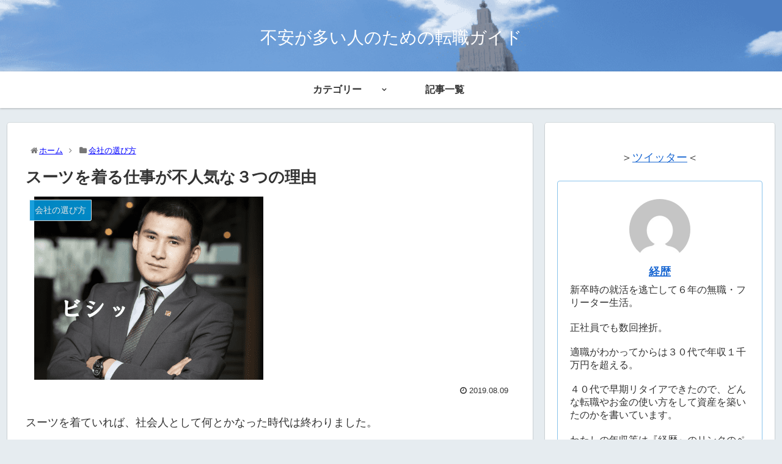

--- FILE ---
content_type: text/html; charset=UTF-8
request_url: https://fuantensyoku.com/su-tu-sigoto/
body_size: 18562
content:
<!doctype html>
<html lang="ja">

<head>
  <meta charset="utf-8">
<!-- Google Tag Manager -->
<script>(function(w,d,s,l,i){w[l]=w[l]||[];w[l].push({'gtm.start':
new Date().getTime(),event:'gtm.js'});var f=d.getElementsByTagName(s)[0],
j=d.createElement(s),dl=l!='dataLayer'?'&l='+l:'';j.async=true;j.src=
'https://www.googletagmanager.com/gtm.js?id='+i+dl;f.parentNode.insertBefore(j,f);
})(window,document,'script','dataLayer','GTM-TSVV73W');</script>
<!-- End Google Tag Manager -->

<meta http-equiv="X-UA-Compatible" content="IE=edge">

<meta name="HandheldFriendly" content="True">
<meta name="MobileOptimized" content="320">
<meta name="viewport" content="width=device-width, initial-scale=1"/>



<title>スーツを着る仕事が不人気な３つの理由  |  不安が多い人のための転職ガイド</title>
<meta name='robots' content='max-image-preview:large' />
<link rel='dns-prefetch' href='//ajax.googleapis.com' />
<link rel='dns-prefetch' href='//cdnjs.cloudflare.com' />
<link rel="alternate" type="application/rss+xml" title="不安が多い人のための転職ガイド &raquo; フィード" href="https://fuantensyoku.com/feed/" />
<link rel="alternate" type="application/rss+xml" title="不安が多い人のための転職ガイド &raquo; コメントフィード" href="https://fuantensyoku.com/comments/feed/" />
<link rel="alternate" type="application/rss+xml" title="不安が多い人のための転職ガイド &raquo; スーツを着る仕事が不人気な３つの理由 のコメントのフィード" href="https://fuantensyoku.com/su-tu-sigoto/feed/" />
<link rel='stylesheet' id='cocoon-style-css' href='https://fuantensyoku.com/wp-content/themes/cocoon-master/style.css?ver=6.2.8&#038;fver=20190915105836' media='all' />
<link rel='stylesheet' id='cocoon-keyframes-css' href='https://fuantensyoku.com/wp-content/themes/cocoon-master/keyframes.css?ver=6.2.8&#038;fver=20190915105836' media='all' />
<link rel='stylesheet' id='font-awesome-style-css' href='https://fuantensyoku.com/wp-content/themes/cocoon-master/webfonts/fontawesome/css/font-awesome.min.css?ver=6.2.8&#038;fver=20190915105836' media='all' />
<link rel='stylesheet' id='icomoon-style-css' href='https://fuantensyoku.com/wp-content/themes/cocoon-master/webfonts/icomoon/style.css?ver=6.2.8&#038;fver=20190915105836' media='all' />
<link rel='stylesheet' id='baguettebox-style-css' href='https://fuantensyoku.com/wp-content/themes/cocoon-master/plugins/baguettebox/dist/baguetteBox.min.css?ver=6.2.8&#038;fver=20190915105836' media='all' />
<link rel='stylesheet' id='slick-theme-style-css' href='https://fuantensyoku.com/wp-content/themes/cocoon-master/plugins/slick/slick-theme.css?ver=6.2.8&#038;fver=20190915105836' media='all' />
<link rel='stylesheet' id='cocoon-skin-style-css' href='https://fuantensyoku.com/wp-content/themes/cocoon-master/skins/skin-colors-blue/style.css?ver=6.2.8&#038;fver=20190915105836' media='all' />
<style id='cocoon-skin-style-inline-css'>
@media screen and (max-width:480px){.page-body,.menu-content{font-size:16px}}.header{background-image:url(https://fuantensyoku.com/wp-content/uploads/2019/01/top2-1.png)}.appeal{background-image:url(https://fuantensyoku.com/wp-content/uploads/2019/01/37-1.png)}.appeal-content .appeal-button{background-color:#70c9aa}.main{width:860px}.sidebar{width:376px}@media screen and (max-width:1260px){ .wrap{width:auto}.main,.sidebar,.sidebar-left .main,.sidebar-left .sidebar{margin:0 .5%}.main{width:67%}.sidebar{padding:10px;width:30%}.entry-card-thumb{width:38%}.entry-card-content{margin-left:40%}}body::after{content:url(https://fuantensyoku.com/wp-content/themes/cocoon-master/lib/analytics/access.php?post_id=2340&post_type=post);visibility:hidden;position:absolute;bottom:0;right:0;width:1px;height:1px;overflow:hidden} .toc-checkbox{display:none}.toc-content{visibility:hidden;  height:0;opacity:.2;transition:all .5s ease-out}.toc-checkbox:checked~.toc-content{ visibility:visible;padding-top:.6em;height:100%;opacity:1}.toc-title::after{content:'[開く]';margin-left:.5em;cursor:pointer;font-size:.8em}.toc-title:hover::after{text-decoration:underline}.toc-checkbox:checked+.toc-title::after{content:'[閉じる]'}#respond{display:none}.entry-content>*,.demo .entry-content p{line-height:1.8}.entry-content>*,.demo .entry-content p{margin-top:1.4em;margin-bottom:1.4em}.entry-content>.micro-top{margin-bottom:-1.54em}.entry-content>.micro-balloon{margin-bottom:-1.12em}.entry-content>.micro-bottom{margin-top:-1.54em}.entry-content>.micro-bottom.micro-balloon{margin-top:-1.12em;margin-bottom:1.4em}.blank-box.bb-key-color{border-color:#19448e}.iic-key-color li::before{color:#19448e}.blank-box.bb-tab.bb-key-color::before{background-color:#19448e}.tb-key-color .toggle-button{border:1px solid #19448e;background:#19448e;color:#fff}.tb-key-color .toggle-button::before{color:#ccc}.tb-key-color .toggle-checkbox:checked~.toggle-content{border-color:#19448e}.cb-key-color.caption-box{border-color:#19448e}.cb-key-color .caption-box-label{background-color:#19448e;color:#fff}.tcb-key-color .tab-caption-box-label{background-color:#19448e;color:#fff}.tcb-key-color .tab-caption-box-content{border-color:#19448e}.lb-key-color .label-box-content{border-color:#19448e}.mc-key-color{background-color:#19448e;color:#fff;border:0}.mc-key-color.micro-bottom::after{border-bottom-color:#19448e;border-top-color:transparent}.mc-key-color::before{border-top-color:transparent;border-bottom-color:transparent}.mc-key-color::after{border-top-color:#19448e}.btn-key-color,.btn-wrap.btn-wrap-key-color>a{background-color:#19448e}.has-text-color.has-key-color-color{color:#19448e}.has-background.has-key-color-background-color{background-color:#19448e}.article.page-body,body#tinymce.wp-editor{background-color:#fff}.article.page-body,.editor-post-title__block .editor-post-title__input,body#tinymce.wp-editor{color:#333}
</style>
<link rel='stylesheet' id='cocoon-child-style-css' href='https://fuantensyoku.com/wp-content/themes/cocoon-child-master/style.css?ver=6.2.8&#038;fver=20200910021256' media='all' />
<link rel='stylesheet' id='wp-block-library-css' href='https://fuantensyoku.com/wp-includes/css/dist/block-library/style.min.css?ver=6.2.8&#038;fver=20230605085559' media='all' />
<link rel='stylesheet' id='classic-theme-styles-css' href='https://fuantensyoku.com/wp-includes/css/classic-themes.min.css?ver=6.2.8&#038;fver=20230605085559' media='all' />
<style id='global-styles-inline-css'>
body{--wp--preset--color--black: #333;--wp--preset--color--cyan-bluish-gray: #abb8c3;--wp--preset--color--white: #fff;--wp--preset--color--pale-pink: #f78da7;--wp--preset--color--vivid-red: #cf2e2e;--wp--preset--color--luminous-vivid-orange: #ff6900;--wp--preset--color--luminous-vivid-amber: #fcb900;--wp--preset--color--light-green-cyan: #7bdcb5;--wp--preset--color--vivid-green-cyan: #00d084;--wp--preset--color--pale-cyan-blue: #8ed1fc;--wp--preset--color--vivid-cyan-blue: #0693e3;--wp--preset--color--vivid-purple: #9b51e0;--wp--preset--color--key-color: #19448e;--wp--preset--color--red: #e60033;--wp--preset--color--pink: #e95295;--wp--preset--color--purple: #884898;--wp--preset--color--deep: #55295b;--wp--preset--color--indigo: #1e50a2;--wp--preset--color--blue: #0095d9;--wp--preset--color--light-blue: #2ca9e1;--wp--preset--color--cyan: #00a3af;--wp--preset--color--teal: #007b43;--wp--preset--color--green: #3eb370;--wp--preset--color--light-green: #8bc34a;--wp--preset--color--lime: #c3d825;--wp--preset--color--yellow: #ffd900;--wp--preset--color--amber: #ffc107;--wp--preset--color--orange: #f39800;--wp--preset--color--deep-orange: #ea5506;--wp--preset--color--brown: #954e2a;--wp--preset--color--grey: #949495;--wp--preset--gradient--vivid-cyan-blue-to-vivid-purple: linear-gradient(135deg,rgba(6,147,227,1) 0%,rgb(155,81,224) 100%);--wp--preset--gradient--light-green-cyan-to-vivid-green-cyan: linear-gradient(135deg,rgb(122,220,180) 0%,rgb(0,208,130) 100%);--wp--preset--gradient--luminous-vivid-amber-to-luminous-vivid-orange: linear-gradient(135deg,rgba(252,185,0,1) 0%,rgba(255,105,0,1) 100%);--wp--preset--gradient--luminous-vivid-orange-to-vivid-red: linear-gradient(135deg,rgba(255,105,0,1) 0%,rgb(207,46,46) 100%);--wp--preset--gradient--very-light-gray-to-cyan-bluish-gray: linear-gradient(135deg,rgb(238,238,238) 0%,rgb(169,184,195) 100%);--wp--preset--gradient--cool-to-warm-spectrum: linear-gradient(135deg,rgb(74,234,220) 0%,rgb(151,120,209) 20%,rgb(207,42,186) 40%,rgb(238,44,130) 60%,rgb(251,105,98) 80%,rgb(254,248,76) 100%);--wp--preset--gradient--blush-light-purple: linear-gradient(135deg,rgb(255,206,236) 0%,rgb(152,150,240) 100%);--wp--preset--gradient--blush-bordeaux: linear-gradient(135deg,rgb(254,205,165) 0%,rgb(254,45,45) 50%,rgb(107,0,62) 100%);--wp--preset--gradient--luminous-dusk: linear-gradient(135deg,rgb(255,203,112) 0%,rgb(199,81,192) 50%,rgb(65,88,208) 100%);--wp--preset--gradient--pale-ocean: linear-gradient(135deg,rgb(255,245,203) 0%,rgb(182,227,212) 50%,rgb(51,167,181) 100%);--wp--preset--gradient--electric-grass: linear-gradient(135deg,rgb(202,248,128) 0%,rgb(113,206,126) 100%);--wp--preset--gradient--midnight: linear-gradient(135deg,rgb(2,3,129) 0%,rgb(40,116,252) 100%);--wp--preset--duotone--dark-grayscale: url('#wp-duotone-dark-grayscale');--wp--preset--duotone--grayscale: url('#wp-duotone-grayscale');--wp--preset--duotone--purple-yellow: url('#wp-duotone-purple-yellow');--wp--preset--duotone--blue-red: url('#wp-duotone-blue-red');--wp--preset--duotone--midnight: url('#wp-duotone-midnight');--wp--preset--duotone--magenta-yellow: url('#wp-duotone-magenta-yellow');--wp--preset--duotone--purple-green: url('#wp-duotone-purple-green');--wp--preset--duotone--blue-orange: url('#wp-duotone-blue-orange');--wp--preset--font-size--small: 13px;--wp--preset--font-size--medium: 20px;--wp--preset--font-size--large: 36px;--wp--preset--font-size--x-large: 42px;--wp--preset--spacing--20: 0.44rem;--wp--preset--spacing--30: 0.67rem;--wp--preset--spacing--40: 1rem;--wp--preset--spacing--50: 1.5rem;--wp--preset--spacing--60: 2.25rem;--wp--preset--spacing--70: 3.38rem;--wp--preset--spacing--80: 5.06rem;--wp--preset--shadow--natural: 6px 6px 9px rgba(0, 0, 0, 0.2);--wp--preset--shadow--deep: 12px 12px 50px rgba(0, 0, 0, 0.4);--wp--preset--shadow--sharp: 6px 6px 0px rgba(0, 0, 0, 0.2);--wp--preset--shadow--outlined: 6px 6px 0px -3px rgba(255, 255, 255, 1), 6px 6px rgba(0, 0, 0, 1);--wp--preset--shadow--crisp: 6px 6px 0px rgba(0, 0, 0, 1);}:where(.is-layout-flex){gap: 0.5em;}body .is-layout-flow > .alignleft{float: left;margin-inline-start: 0;margin-inline-end: 2em;}body .is-layout-flow > .alignright{float: right;margin-inline-start: 2em;margin-inline-end: 0;}body .is-layout-flow > .aligncenter{margin-left: auto !important;margin-right: auto !important;}body .is-layout-constrained > .alignleft{float: left;margin-inline-start: 0;margin-inline-end: 2em;}body .is-layout-constrained > .alignright{float: right;margin-inline-start: 2em;margin-inline-end: 0;}body .is-layout-constrained > .aligncenter{margin-left: auto !important;margin-right: auto !important;}body .is-layout-constrained > :where(:not(.alignleft):not(.alignright):not(.alignfull)){max-width: var(--wp--style--global--content-size);margin-left: auto !important;margin-right: auto !important;}body .is-layout-constrained > .alignwide{max-width: var(--wp--style--global--wide-size);}body .is-layout-flex{display: flex;}body .is-layout-flex{flex-wrap: wrap;align-items: center;}body .is-layout-flex > *{margin: 0;}:where(.wp-block-columns.is-layout-flex){gap: 2em;}.has-black-color{color: var(--wp--preset--color--black) !important;}.has-cyan-bluish-gray-color{color: var(--wp--preset--color--cyan-bluish-gray) !important;}.has-white-color{color: var(--wp--preset--color--white) !important;}.has-pale-pink-color{color: var(--wp--preset--color--pale-pink) !important;}.has-vivid-red-color{color: var(--wp--preset--color--vivid-red) !important;}.has-luminous-vivid-orange-color{color: var(--wp--preset--color--luminous-vivid-orange) !important;}.has-luminous-vivid-amber-color{color: var(--wp--preset--color--luminous-vivid-amber) !important;}.has-light-green-cyan-color{color: var(--wp--preset--color--light-green-cyan) !important;}.has-vivid-green-cyan-color{color: var(--wp--preset--color--vivid-green-cyan) !important;}.has-pale-cyan-blue-color{color: var(--wp--preset--color--pale-cyan-blue) !important;}.has-vivid-cyan-blue-color{color: var(--wp--preset--color--vivid-cyan-blue) !important;}.has-vivid-purple-color{color: var(--wp--preset--color--vivid-purple) !important;}.has-black-background-color{background-color: var(--wp--preset--color--black) !important;}.has-cyan-bluish-gray-background-color{background-color: var(--wp--preset--color--cyan-bluish-gray) !important;}.has-white-background-color{background-color: var(--wp--preset--color--white) !important;}.has-pale-pink-background-color{background-color: var(--wp--preset--color--pale-pink) !important;}.has-vivid-red-background-color{background-color: var(--wp--preset--color--vivid-red) !important;}.has-luminous-vivid-orange-background-color{background-color: var(--wp--preset--color--luminous-vivid-orange) !important;}.has-luminous-vivid-amber-background-color{background-color: var(--wp--preset--color--luminous-vivid-amber) !important;}.has-light-green-cyan-background-color{background-color: var(--wp--preset--color--light-green-cyan) !important;}.has-vivid-green-cyan-background-color{background-color: var(--wp--preset--color--vivid-green-cyan) !important;}.has-pale-cyan-blue-background-color{background-color: var(--wp--preset--color--pale-cyan-blue) !important;}.has-vivid-cyan-blue-background-color{background-color: var(--wp--preset--color--vivid-cyan-blue) !important;}.has-vivid-purple-background-color{background-color: var(--wp--preset--color--vivid-purple) !important;}.has-black-border-color{border-color: var(--wp--preset--color--black) !important;}.has-cyan-bluish-gray-border-color{border-color: var(--wp--preset--color--cyan-bluish-gray) !important;}.has-white-border-color{border-color: var(--wp--preset--color--white) !important;}.has-pale-pink-border-color{border-color: var(--wp--preset--color--pale-pink) !important;}.has-vivid-red-border-color{border-color: var(--wp--preset--color--vivid-red) !important;}.has-luminous-vivid-orange-border-color{border-color: var(--wp--preset--color--luminous-vivid-orange) !important;}.has-luminous-vivid-amber-border-color{border-color: var(--wp--preset--color--luminous-vivid-amber) !important;}.has-light-green-cyan-border-color{border-color: var(--wp--preset--color--light-green-cyan) !important;}.has-vivid-green-cyan-border-color{border-color: var(--wp--preset--color--vivid-green-cyan) !important;}.has-pale-cyan-blue-border-color{border-color: var(--wp--preset--color--pale-cyan-blue) !important;}.has-vivid-cyan-blue-border-color{border-color: var(--wp--preset--color--vivid-cyan-blue) !important;}.has-vivid-purple-border-color{border-color: var(--wp--preset--color--vivid-purple) !important;}.has-vivid-cyan-blue-to-vivid-purple-gradient-background{background: var(--wp--preset--gradient--vivid-cyan-blue-to-vivid-purple) !important;}.has-light-green-cyan-to-vivid-green-cyan-gradient-background{background: var(--wp--preset--gradient--light-green-cyan-to-vivid-green-cyan) !important;}.has-luminous-vivid-amber-to-luminous-vivid-orange-gradient-background{background: var(--wp--preset--gradient--luminous-vivid-amber-to-luminous-vivid-orange) !important;}.has-luminous-vivid-orange-to-vivid-red-gradient-background{background: var(--wp--preset--gradient--luminous-vivid-orange-to-vivid-red) !important;}.has-very-light-gray-to-cyan-bluish-gray-gradient-background{background: var(--wp--preset--gradient--very-light-gray-to-cyan-bluish-gray) !important;}.has-cool-to-warm-spectrum-gradient-background{background: var(--wp--preset--gradient--cool-to-warm-spectrum) !important;}.has-blush-light-purple-gradient-background{background: var(--wp--preset--gradient--blush-light-purple) !important;}.has-blush-bordeaux-gradient-background{background: var(--wp--preset--gradient--blush-bordeaux) !important;}.has-luminous-dusk-gradient-background{background: var(--wp--preset--gradient--luminous-dusk) !important;}.has-pale-ocean-gradient-background{background: var(--wp--preset--gradient--pale-ocean) !important;}.has-electric-grass-gradient-background{background: var(--wp--preset--gradient--electric-grass) !important;}.has-midnight-gradient-background{background: var(--wp--preset--gradient--midnight) !important;}.has-small-font-size{font-size: var(--wp--preset--font-size--small) !important;}.has-medium-font-size{font-size: var(--wp--preset--font-size--medium) !important;}.has-large-font-size{font-size: var(--wp--preset--font-size--large) !important;}.has-x-large-font-size{font-size: var(--wp--preset--font-size--x-large) !important;}
.wp-block-navigation a:where(:not(.wp-element-button)){color: inherit;}
:where(.wp-block-columns.is-layout-flex){gap: 2em;}
.wp-block-pullquote{font-size: 1.5em;line-height: 1.6;}
</style>
<link rel='stylesheet' id='contact-form-7-css' href='https://fuantensyoku.com/wp-content/plugins/contact-form-7/includes/css/styles.css?ver=5.8&#038;fver=20230901104840' media='all' />
<link rel='shortlink' href='https://fuantensyoku.com/?p=2340' />
<!-- Cocoon canonical -->
<link rel="canonical" href="https://fuantensyoku.com/su-tu-sigoto/">
<!-- Cocoon meta description -->
<meta name="description" content="スーツを着ていれば、社会人として何とかなった時代は終わりました。仕事ぶりを雰囲気でごまかせていたのが、デジタル化が進んで成果が数値化されるようになり、スーツは単なる衣装になりました。成果を得るのにスーツが重要でなくなった事で、仕事服としてス">
<!-- Cocoon meta keywords -->
<meta name="keywords" content="会社の選び方">
<!-- Cocoon JSON-LD -->
<script type="application/ld+json">
{
  "@context": "https://schema.org",
  "@type": "Article",
  "mainEntityOfPage":{
    "@type":"WebPage",
    "@id":"https://fuantensyoku.com/su-tu-sigoto/"
  },
  "headline": "スーツを着る仕事が不人気な３つの理由",
  "image": {
    "@type": "ImageObject",
    "url": "https://fuantensyoku.com/wp-content/uploads/2019/08/639.png",
    "width": 696,
    "height": 522
  },
  "datePublished": "2019-08-09T16:49:50+09:00",
  "dateModified": "2019-08-09T16:49:50+09:00",
  "author": {
    "@type": "Person",
    "name": "経歴"
  },
  "publisher": {
    "@type": "Organization",
    "name": "不安が多い人のための転職ガイド",
    "logo": {
      "@type": "ImageObject",
      "url": "https://fuantensyoku.com/wp-content/themes/cocoon-master/images/no-amp-logo.png",
      "width": 206,
      "height": 60
    }
  },
  "description": "スーツを着ていれば、社会人として何とかなった時代は終わりました。仕事ぶりを雰囲気でごまかせていたのが、デジタル化が進んで成果が数値化されるようになり、スーツは単なる衣装になりました。成果を得るのにスーツが重要でなくなった事で、仕事服としてス…"
}
</script>

<!-- OGP -->
<meta property="og:type" content="article">
<meta property="og:description" content="スーツを着ていれば、社会人として何とかなった時代は終わりました。仕事ぶりを雰囲気でごまかせていたのが、デジタル化が進んで成果が数値化されるようになり、スーツは単なる衣装になりました。成果を得るのにスーツが重要でなくなった事で、仕事服としてス">
<meta property="og:title" content="スーツを着る仕事が不人気な３つの理由">
<meta property="og:url" content="https://fuantensyoku.com/su-tu-sigoto/">
<meta property="og:image" content="https://fuantensyoku.com/wp-content/uploads/2019/08/639.png">
<meta property="og:site_name" content="不安が多い人のための転職ガイド">
<meta property="og:locale" content="ja_JP">
<meta property="article:published_time" content="2019-08-09T16:49:50+09:00" />
<meta property="article:modified_time" content="2019-08-09T16:49:50+09:00" />
<meta property="article:section" content="会社の選び方">
<meta property="article:tag" content="会社選び">
<!-- /OGP -->

<!-- Twitter Card -->
<meta name="twitter:card" content="summary">
<meta name="twitter:description" content="スーツを着ていれば、社会人として何とかなった時代は終わりました。仕事ぶりを雰囲気でごまかせていたのが、デジタル化が進んで成果が数値化されるようになり、スーツは単なる衣装になりました。成果を得るのにスーツが重要でなくなった事で、仕事服としてス">
<meta name="twitter:title" content="スーツを着る仕事が不人気な３つの理由">
<meta name="twitter:url" content="https://fuantensyoku.com/su-tu-sigoto/">
<meta name="twitter:image" content="https://fuantensyoku.com/wp-content/uploads/2019/08/639.png">
<meta name="twitter:domain" content="fuantensyoku.com">
<!-- /Twitter Card -->
<link rel="icon" href="https://fuantensyoku.com/wp-content/uploads/2019/01/cropped-icon-2-1-32x32.png" sizes="32x32" />
<link rel="icon" href="https://fuantensyoku.com/wp-content/uploads/2019/01/cropped-icon-2-1-192x192.png" sizes="192x192" />
<link rel="apple-touch-icon" href="https://fuantensyoku.com/wp-content/uploads/2019/01/cropped-icon-2-1-180x180.png" />
<meta name="msapplication-TileImage" content="https://fuantensyoku.com/wp-content/uploads/2019/01/cropped-icon-2-1-270x270.png" />



	
<!--
 <PageMap>
 <DataObject type="thumbnail">
 <Attribute name="src" value="https://fuantensyoku.com/wp-content/uploads/2019/08/639.png"/>
 <Attribute name="width" value="100"/>
 <Attribute name="height" value="130"/>
 </DataObject>
 </PageMap>
-->
</head>

<body class="post-template-default single single-post postid-2340 single-format-standard public-page page-body categoryid-4 tagid-14 ff-yu-gothic fz-18px fw-400 hlt-center-logo-wrap ect-entry-card-wrap rect-mini-card-wrap scrollable-sidebar no-scrollable-main sidebar-right no-appeal-area mblt-footer-mobile-buttons scrollable-mobile-buttons author-admin mobile-button-fmb no-post-author" itemscope itemtype="https://schema.org/WebPage">

<!-- Google Tag Manager (noscript) -->
<noscript><iframe src="https://www.googletagmanager.com/ns.html?id=GTM-TSVV73W"
height="0" width="0" style="display:none;visibility:hidden"></iframe></noscript>
<!-- End Google Tag Manager (noscript) -->




<div id="container" class="container cf">
  
<div id="header-container" class="header-container">
  <div class="header-container-in hlt-center-logo">
    <header id="header" class="header ba-fixed cf" itemscope itemtype="https://schema.org/WPHeader">

      <div id="header-in" class="header-in wrap cf" itemscope itemtype="https://schema.org/WebSite">

        
<div class="tagline" itemprop="alternativeHeadline"></div>

        
        <div class="logo logo-header logo-text"><a href="https://fuantensyoku.com" class="site-name site-name-text-link" itemprop="url"><span class="site-name-text" itemprop="name about">不安が多い人のための転職ガイド</span></a></div>
        
        
      </div>

    </header>

    <!-- Navigation -->
<nav id="navi" class="navi cf" itemscope itemtype="https://schema.org/SiteNavigationElement">
  <div id="navi-in" class="navi-in wrap cf">
    <ul id="menu-%e3%83%98%e3%83%83%e3%83%80%e3%83%bc%e3%83%a1%e3%83%8b%e3%83%a5%e3%83%bc" class="menu-header"><li id="menu-item-1182" class="menu-item menu-item-type-custom menu-item-object-custom menu-item-has-children"><a><div class="caption-wrap"><div class="item-label">カテゴリー</div></div></a>
<ul class="sub-menu">
	<li id="menu-item-1178" class="menu-item menu-item-type-taxonomy menu-item-object-category"><a href="https://fuantensyoku.com/category/tennsyoku-ketudan/"><div class="caption-wrap"><div class="item-label">転職の決断</div></div></a></li>
	<li id="menu-item-1176" class="menu-item menu-item-type-taxonomy menu-item-object-category"><a href="https://fuantensyoku.com/category/okane-fuan/"><div class="caption-wrap"><div class="item-label">お金の不安をなくす</div></div></a></li>
	<li id="menu-item-1179" class="menu-item menu-item-type-taxonomy menu-item-object-category current-post-ancestor current-menu-parent current-post-parent"><a href="https://fuantensyoku.com/category/kaisya-erabi/"><div class="caption-wrap"><div class="item-label">会社の選び方</div></div></a></li>
	<li id="menu-item-2096" class="menu-item menu-item-type-taxonomy menu-item-object-category"><a href="https://fuantensyoku.com/category/syakaijin/"><div class="caption-wrap"><div class="item-label">社会人</div></div></a></li>
	<li id="menu-item-1180" class="menu-item menu-item-type-taxonomy menu-item-object-category"><a href="https://fuantensyoku.com/category/rirekisyo-syokumukeirekisyo/"><div class="caption-wrap"><div class="item-label">履歴書・職務経歴書の書き方</div></div></a></li>
	<li id="menu-item-1173" class="menu-item menu-item-type-taxonomy menu-item-object-category"><a href="https://fuantensyoku.com/category/fuan-sutoresu/"><div class="caption-wrap"><div class="item-label">不安とストレス</div></div></a></li>
	<li id="menu-item-2095" class="menu-item menu-item-type-taxonomy menu-item-object-category"><a href="https://fuantensyoku.com/category/hikiyose/"><div class="caption-wrap"><div class="item-label">引き寄せ</div></div></a></li>
	<li id="menu-item-1175" class="menu-item menu-item-type-taxonomy menu-item-object-category"><a href="https://fuantensyoku.com/category/arubaito/"><div class="caption-wrap"><div class="item-label">アルバイトについて</div></div></a></li>
	<li id="menu-item-1174" class="menu-item menu-item-type-taxonomy menu-item-object-category"><a href="https://fuantensyoku.com/category/sigoto-news/"><div class="caption-wrap"><div class="item-label">仕事関連ニュース</div></div></a></li>
	<li id="menu-item-1177" class="menu-item menu-item-type-taxonomy menu-item-object-category"><a href="https://fuantensyoku.com/category/nensyu-up/"><div class="caption-wrap"><div class="item-label">年収アップの方法</div></div></a></li>
	<li id="menu-item-1181" class="menu-item menu-item-type-taxonomy menu-item-object-category"><a href="https://fuantensyoku.com/category/mensetu-fuan/"><div class="caption-wrap"><div class="item-label">面接の不安を解消する</div></div></a></li>
	<li id="menu-item-2716" class="menu-item menu-item-type-taxonomy menu-item-object-category"><a href="https://fuantensyoku.com/category/soukitaisyoku/"><div class="caption-wrap"><div class="item-label">早期リタイア</div></div></a></li>
	<li id="menu-item-2720" class="menu-item menu-item-type-taxonomy menu-item-object-category"><a href="https://fuantensyoku.com/category/tousi-yarikata/"><div class="caption-wrap"><div class="item-label">実体験に基づく投資のやり方</div></div></a></li>
	<li id="menu-item-3546" class="menu-item menu-item-type-taxonomy menu-item-object-category"><a href="https://fuantensyoku.com/category/naikouteki-sigoto-ikikata/"><div class="caption-wrap"><div class="item-label">内向的な人の仕事・生き方</div></div></a></li>
</ul>
</li>
<li id="menu-item-2065" class="menu-item menu-item-type-post_type menu-item-object-page"><a href="https://fuantensyoku.com/kijiitiran/"><div class="caption-wrap"><div class="item-label">記事一覧</div></div></a></li>
</ul>    <ul id="menu-%e3%82%b9%e3%83%9e%e3%83%9b%e3%83%98%e3%83%83%e3%83%80%e3%83%bc%e3%83%a1%e3%83%8b%e3%83%a5%e3%83%bc" class="menu-mobile"><li id="menu-item-1203" class="menu-item menu-item-type-custom menu-item-object-custom"><a href="https://fuantensyoku.com/category/"><div class="caption-wrap"><div class="item-label">カテゴリー</div></div></a></li>
<li id="menu-item-2067" class="menu-item menu-item-type-post_type menu-item-object-page"><a href="https://fuantensyoku.com/kijiitiran/"><div class="caption-wrap"><div class="item-label">記事一覧</div></div></a></li>
</ul>  </div><!-- /#navi-in -->
</nav>
<!-- /Navigation -->
  </div><!-- /.header-container-in -->
</div><!-- /.header-container -->

  
  

  


  
  
  
  
  
  <div id="content" class="content cf">

    <div id="content-in" class="content-in wrap">

        <main id="main" class="main" itemscope itemtype="https://schema.org/Blog">

<div id="breadcrumb" class="breadcrumb breadcrumb-category sbp-main-top" itemscope itemtype="https://schema.org/BreadcrumbList"><div class="breadcrumb-home" itemscope itemtype="https://schema.org/ListItem" itemprop="itemListElement"><span class="fa fa-home fa-fw"></span><a href="https://fuantensyoku.com" itemprop="item"><span itemprop="name">ホーム</span></a><meta itemprop="position" content="1" /><span class="sp"><span class="fa fa-angle-right"></span></span></div><div class="breadcrumb-item" itemscope itemtype="https://schema.org/ListItem" itemprop="itemListElement"><span class="fa fa-folder fa-fw"></span><a href="https://fuantensyoku.com/category/kaisya-erabi/" itemprop="item"><span itemprop="name">会社の選び方</span></a><meta itemprop="position" content="2" /></div></div><!-- /#breadcrumb -->

<article id="post-2340" class="article post-2340 post type-post status-publish format-standard has-post-thumbnail hentry category-kaisya-erabi-post tag-14-post" itemscope="itemscope" itemprop="blogPost" itemtype="https://schema.org/BlogPosting">
  
      
      
      
      <header class="article-header entry-header">
        <h1 class="entry-title" itemprop="headline">
          スーツを着る仕事が不人気な３つの理由        </h1>

        
        
        
        
        <div class="eye-catch-wrap">
<figure class="eye-catch" itemprop="image" itemscope itemtype="https://schema.org/ImageObject">
  <img width="400" height="300" src="https://fuantensyoku.com/wp-content/uploads/2019/08/639.png" class="attachment-400x300 size-400x300 eye-catch-image wp-post-image" alt="スーツ姿" decoding="async" srcset="https://fuantensyoku.com/wp-content/uploads/2019/08/639.png 400w, https://fuantensyoku.com/wp-content/uploads/2019/08/639-150x113.png 150w" sizes="(max-width: 400px) 100vw, 400px" />  <meta itemprop="url" content="https://fuantensyoku.com/wp-content/uploads/2019/08/639.png">
  <meta itemprop="width" content="400">
  <meta itemprop="height" content="300">
  <span class="cat-label cat-label-4">会社の選び方</span></figure>
</div>

        

        <div class="date-tags">
  <span class="post-date"><time class="entry-date date published updated" datetime="2019-08-09T16:49:50+09:00" itemprop="datePublished dateModified">2019.08.09</time></span>
  </div>

        
         
        
        
      </header>

      <div class="entry-content cf" itemprop="mainEntityOfPage">
      <p>スーツを着ていれば、社会人として何とかなった時代は終わりました。</p>
<p>仕事ぶりを雰囲気でごまかせていたのが、デジタル化が進んで成果が数値化されるようになり、スーツは単なる衣装になりました。</p>
<p>&nbsp;</p>
<p>成果を得るのにスーツが重要でなくなった事で、</p>
<p><span class="bold red"><strong>仕事服としてスーツが適しているのか？</strong></span></p>
<p>と疑問を持つ人が増えました。</p>
<p>&nbsp;</p>
<div id="block-2" class="widget widget-single-content-middle widget_block widget_media_image"><div class="wp-block-image">
<figure class="aligncenter size-full"><a href="https://amzn.to/3CWkqmy"><img decoding="async" src="https://fuantensyoku.com/wp-content/uploads/2025/01/naikougata-1.jpg" alt="" class="wp-image-8481"/></a></figure></div></div><div id="block-3" class="widget widget-single-content-middle widget_block widget_text">
<p></p>
</div><div id="block-4" class="widget widget-single-content-middle widget_block widget_media_image"><div class="wp-block-image">
<figure class="aligncenter size-full"><a href="https://amzn.to/3Wixz3u"><img decoding="async" src="https://fuantensyoku.com/wp-content/uploads/2025/01/okuri.jpg" alt="" class="wp-image-8655"/></a></figure></div></div>


  <div id="toc" class="toc tnt-number toc-center border-element"><input type="checkbox" class="toc-checkbox" id="toc-checkbox-1" checked><label class="toc-title" for="toc-checkbox-1">目次</label>
    <div class="toc-content">
    <ol class="toc-list open"><li><a href="#toc1" tabindex="0">スーツを着る仕事が不人気な３つの理由</a></li><li><a href="#toc2" tabindex="0">スーツを着る仕事は無駄が多い</a><ol><li><a href="#toc3" tabindex="0">スーツの信用力って？</a></li><li><a href="#toc4" tabindex="0">ペテン師の類はスリーピースが好き</a></li></ol></li><li><a href="#toc5" tabindex="0">スーツは仕事しにくい</a><ol><li><a href="#toc6" tabindex="0">靴まで指定</a></li></ol></li><li><a href="#toc7" tabindex="0">合理的な人は選ばない</a></li><li><a href="#toc8" tabindex="0">スーツのメリット</a></li></ol>
    </div>
  </div>

<h2><span id="toc1">スーツを着る仕事が不人気な３つの理由</span></h2>
<p>求人採用で</p>
<p>&nbsp;</p>
<p><strong>『服装自由』『私服勤務』</strong></p>
<p>&nbsp;</p>
<p>が会社の待遇のようにアピールされるようになってきました。</p>
<p>裏を返せばスーツを嫌う人が増えてきたという事です。</p>
<p>&nbsp;</p>
<p>不人気の理由は</p>
<div class="success-box">
<p><strong>〇スーツを着る仕事は無駄が多い</strong></p>
<p><strong>〇スーツは仕事しにくい</strong></p>
<p><strong>〇合理的な選択理由がない</strong></p>
</div>
<p>の三つです。</p>
<p>&nbsp;</p>
<script async src="https://pagead2.googlesyndication.com/pagead/js/adsbygoogle.js"></script>
<!-- h22ディスプレイ -->
<ins class="adsbygoogle"
     style="display:block"
     data-ad-client="ca-pub-8324529546902010"
     data-ad-slot="6852941869"
     data-ad-format="auto"
     data-full-width-responsive="true"></ins>
<h2><span id="toc2">スーツを着る仕事は無駄が多い</span></h2>
<p>スーツを着るのは何故でしょうか？</p>
<p>これは目の前の客にスーツ姿を見せて、信用を演出するためです。</p>
<p>つまり移動して客と会って、客が満足するまで話を聞く効率の悪い仕事です。</p>
<p>&nbsp;</p>
<p>いくら仕事が出来ても、客の理解力や気持ち次第で仕事が成立しません。</p>
<p>今、<span class="bold red">稼ぎが良い仕事はこういう無駄を省いたものばかりです。</span></p>
<p>&nbsp;</p>
<p>ネット回線で客とつながる仕事がある一方で、スーツを着て人が物理的に移動をして会う仕事は、音速と徒歩くらい差があります。</p>
<p>&nbsp;</p>
<h3><span id="toc3">スーツの信用力って？</span></h3>
<p>スーツに信用の意味がつくようになった背景を考えてみましょう。</p>
<p>恐らく、大正か昭和初期に広まった価値観かなと思います。</p>
<p>スーツを着ていると</p>
<p>&nbsp;</p>
<div class="success-box"><strong>〇スーツを仕立てる財力がある</strong><br />
<strong>▼</strong><br />
<strong>〇お金持ちは騙さないだろう</strong><br />
<strong>▼</strong><br />
<strong>〇信用できる人</strong></div>
<p>&nbsp;</p>
<p>こんな経緯ではないでしょうか。</p>
<p>スーツ一式を仕立てるのに、結構な金額がかかったので<span class="bold red">ステータスの意味がありました</span>。</p>
<p>&nbsp;</p>
<p>では、今現在スーツはいくらで買えるでしょうか？</p>
<p>私服一式と変わらないくらいで買えるので、財力の証明にはなりません。</p>
<p>&nbsp;</p>
<h3><span id="toc4">ペテン師の類はスリーピースが好き</span></h3>
<p><img decoding="async" loading="lazy" class="aligncenter size-full wp-image-2342" src="https://fuantensyoku.com/wp-content/uploads/2019/08/640.png" alt="" width="400" height="300" srcset="https://fuantensyoku.com/wp-content/uploads/2019/08/640.png 400w, https://fuantensyoku.com/wp-content/uploads/2019/08/640-150x113.png 150w" sizes="(max-width: 400px) 100vw, 400px" /></p>
<p>スーツの信用力が低下した一因として、信用を悪用する者が多くいる事があげられます。</p>
<p>うさん臭いセミナーだとか出資だとかで、経歴がよくわからない人が<span class="bold red">スリーピースのスーツを着て、成功者のフリをします。</span></p>
<p>&nbsp;</p>
<p>そういう姿が動画で共有され、高そうなスーツはイヤらしい・うさん臭いというイメージがつきました。</p>
<p>&nbsp;</p>
<script async src="https://pagead2.googlesyndication.com/pagead/js/adsbygoogle.js"></script>
<ins class="adsbygoogle"
     style="display:block; text-align:center;"
     data-ad-layout="in-article"
     data-ad-format="fluid"
     data-ad-client="ca-pub-8324529546902010"
     data-ad-slot="8674745950"></ins>
<h2><span id="toc5">スーツは仕事しにくい</span></h2>
<p>首はキツキツに締められて、タイトなシャツにパンツ。</p>
<p>スーツは見栄え重視で、服としての着心地の良さは二の次です。</p>
<p>パソコンの前で一日作業をしたら、それだけでヘトヘトになります。</p>
<p>&nbsp;</p>
<p>汚れにも弱いし、雨に当たれば縮んでしまったりもします。</p>
<p>薄での生地なので、たまにしゃがんだらバリッと避けてしまったり、作業的な動きに対して強度が低すぎます。</p>
<p>毎日使う服の割に気を使わないといけない部分が多く、<span class="bold red">洋服の機能としてはかなり低いです</span>。</p>
<p>&nbsp;</p>
<h3><span id="toc6">靴まで指定</span></h3>
<p>このスーツには黒い靴だとか、スーツによって靴まで指定されます。</p>
<p>しかも革靴で、これもまた多湿の日本でずっと履くのはしんどいものです。</p>
<p>歩くと疲れるし、座っていても圧迫感があります。</p>
<p>&nbsp;</p>
<p>靴以外にもリュックは合わないだとか、面倒な制約がいろいろとあります。</p>
<p>これだけわずらわしい事がくっついてくる服は、<span class="bold red">道具としてどうなんでしょうか。</span></p>
<p>&nbsp;</p>
<div class="blank-box">
<p>・<a target="_blank" href="https://fuantensyoku.com/bijinesumana-siranai/">ビジネスマナーをいろいろ知らなかった結果</a></p>
<p>・<a target="_blank" href="https://fuantensyoku.com/bencha-syuusyoku-seikai/">ベンチャーに就職して正解だった理由</a></p>
<p>・<a target="_blank" href="https://fuantensyoku.com/bencha-meritto/">ベンチャー企業のメリットはお金がリアルタイムでもらえる</a></p>
</div>
<p>&nbsp;</p>
<h2><span id="toc7">合理的な人は選ばない</span></h2>
<p><img decoding="async" loading="lazy" class="aligncenter size-full wp-image-2343" src="https://fuantensyoku.com/wp-content/uploads/2019/08/641.png" alt="" width="400" height="300" srcset="https://fuantensyoku.com/wp-content/uploads/2019/08/641.png 400w, https://fuantensyoku.com/wp-content/uploads/2019/08/641-150x113.png 150w" sizes="(max-width: 400px) 100vw, 400px" /></p>
<p>ITなど合理的な頭の人を集める会社ほど、服装の自由度をアピールします。</p>
<p>スーツは合理的思考をする人にとっては、選ぶ要素がないためです。</p>
<p>機能性の低さに加えて、ランニングコストも悪すぎます。</p>
<p>&nbsp;</p>
<p>ちょっと着たらクリーニングに出さなければなりません。</p>
<p>スーツのシルエットは少しずつ変化をしていて、長く使うと古臭くなってしまいます。</p>
<p>&nbsp;</p>
<p>合理的に仕事をこなせる人は、スーツで自分の見栄えをかさ上げする必要がなく、実績で勝負ができます。</p>
<p>彼らにとってスーツは、<span class="bold red">単に仕事がしにくい服に過ぎません。</span></p>
<p>&nbsp;</p>
<div class="blank-box">
<p>・<a target="_blank" href="https://fuantensyoku.com/yaritaisigoto-nai/">やりたい仕事がないなら、欲しい年収を思い描く</a></p>
<p>・<a target="_blank" href="https://fuantensyoku.com/kaosaiyou/">顔採用があるのはわかったから、次善の策は何？</a></p>
<p>・<a target="_blank" href="https://fuantensyoku.com/hutotteiru-syuusyoku-huri/">太っていると就職に不利だから、お金のために痩せる</a></p>
</div>
<p>&nbsp;</p>
<h2><span id="toc8">スーツのメリット</span></h2>
<p>現代人がスーツを選ぶメリットが唯一あるとしたら、服を選ぶ必要がない事です。</p>
<p>&nbsp;</p>
<p>人が</p>
<p><strong>『頭が疲れる』</strong></p>
<p>と思うのは、選択の回数によってウィルパワーを消費した時です。</p>
<p>&nbsp;</p>
<p>ウィルパワーというのは一日の上限が決まっていて、選択をする度に少しずつ消費していきます。</p>
<p>服を選ぶという行為でも、ウィルパワーは消費します。</p>
<p>&nbsp;</p>
<p>スーツというパッケージ化された服なら、選択の余地は殆どありません。</p>
<p><span class="bold red">着る服を考えなくて済む</span>というのが、唯一のメリットです。</p>
      </div>

      
      <footer class="article-footer entry-footer">

                  <div id="text-5" class="widget widget-single-content-bottom widget_text">			<div class="textwidget"><h3>本を書きました</h3>
<p>わたしの失敗の記録が、内向型の方の参考になれば幸いです。</p>
<p><a href="https://amzn.to/3N8arAn"><img decoding="async" loading="lazy" class="aligncenter size-full wp-image-8481" src="https://fuantensyoku.com/wp-content/uploads/2025/01/naikougata-1.jpg" alt="" width="400" height="150" /></a></p>
<p><a href="https://amzn.to/3SORFkt"><img decoding="async" loading="lazy" class="aligncenter size-full wp-image-8655" src="https://fuantensyoku.com/wp-content/uploads/2025/01/okuri.jpg" alt="" width="400" height="150" /></a></p>
<p><a href="https://amzn.to/3oLcBg4"><img decoding="async" loading="lazy" class="aligncenter size-full wp-image-8480" src="https://fuantensyoku.com/wp-content/uploads/2025/01/dokusin-1.jpg" alt="" width="400" height="150" /></a></p>
</div>
		</div>        
        
        
        
<div class="entry-categories-tags ctdt-one-row">
  <div class="entry-categories"><a class="cat-link cat-link-4" href="https://fuantensyoku.com/category/kaisya-erabi/">会社の選び方</a></div>
    <div class="entry-tags"><a class="tag-link tag-link-14 border-element" href="https://fuantensyoku.com/tag/%e4%bc%9a%e7%a4%be%e9%81%b8%e3%81%b3/">会社選び</a></div>
  </div>

        
        
        
        
        <div class="sns-share ss-col-4 bc-brand-color sbc-hide ss-bottom">
  
  <div class="sns-share-buttons sns-buttons">
          <a href="https://twitter.com/intent/tweet?text=%E3%82%B9%E3%83%BC%E3%83%84%E3%82%92%E7%9D%80%E3%82%8B%E4%BB%95%E4%BA%8B%E3%81%8C%E4%B8%8D%E4%BA%BA%E6%B0%97%E3%81%AA%EF%BC%93%E3%81%A4%E3%81%AE%E7%90%86%E7%94%B1&amp;url=https%3A%2F%2Ffuantensyoku.com%2Fsu-tu-sigoto%2F" class="share-button twitter-button twitter-share-button-sq" target="_blank" rel="nofollow noopener noreferrer"><span class="social-icon icon-twitter"></span><span class="button-caption">Twitter</span><span class="share-count twitter-share-count"></span></a>
    
          <a href="//www.facebook.com/sharer/sharer.php?u=https%3A%2F%2Ffuantensyoku.com%2Fsu-tu-sigoto%2F&amp;t=%E3%82%B9%E3%83%BC%E3%83%84%E3%82%92%E7%9D%80%E3%82%8B%E4%BB%95%E4%BA%8B%E3%81%8C%E4%B8%8D%E4%BA%BA%E6%B0%97%E3%81%AA%EF%BC%93%E3%81%A4%E3%81%AE%E7%90%86%E7%94%B1" class="share-button facebook-button facebook-share-button-sq" target="_blank" rel="nofollow noopener noreferrer"><span class="social-icon icon-facebook"></span><span class="button-caption">Facebook</span><span class="share-count facebook-share-count"></span></a>
    
          <a href="//b.hatena.ne.jp/entry/s/fuantensyoku.com/su-tu-sigoto/" class="share-button hatebu-button hatena-bookmark-button hatebu-share-button-sq" data-hatena-bookmark-layout="simple" title="スーツを着る仕事が不人気な３つの理由" target="_blank" rel="nofollow noopener noreferrer"><span class="social-icon icon-hatena"></span><span class="button-caption">はてブ</span><span class="share-count hatebu-share-count"></span></a>
    
    
    
          <a href="//timeline.line.me/social-plugin/share?url=https%3A%2F%2Ffuantensyoku.com%2Fsu-tu-sigoto%2F" class="share-button line-button line-share-button-sq" target="_blank" rel="nofollow noopener noreferrer"><span class="social-icon icon-line"></span><span class="button-caption">LINE</span><span class="share-count line-share-count"></span></a>
    
    
    
    
  </div><!-- /.sns-share-buttons -->

</div><!-- /.sns-share -->

        
        
        
        
        <div class="footer-meta">
  <div class="author-info">
    <a href="https://fuantensyoku.com/profile/" class="author-link">
      <span class="post-author vcard author" itemprop="editor author creator copyrightHolder" itemscope itemtype="https://schema.org/Person">
        <span class="author-name fn" itemprop="name">経歴</span>
      </span>
    </a>
  </div>
</div>

        <!-- publisher設定 -->
                <div class="publisher" itemprop="publisher" itemscope itemtype="https://schema.org/Organization">
            <div itemprop="logo" itemscope itemtype="https://schema.org/ImageObject">
              <img src="https://fuantensyoku.com/wp-content/themes/cocoon-master/images/no-amp-logo.png" width="206" height="60" alt="">
              <meta itemprop="url" content="https://fuantensyoku.com/wp-content/themes/cocoon-master/images/no-amp-logo.png">
              <meta itemprop="width" content="206">
              <meta itemprop="height" content="60">
            </div>
            <div itemprop="name">不安が多い人のための転職ガイド</div>
        </div>
      </footer>

    </article>


<div class="under-entry-content">

  
  
  
  
  <div id="pager-post-navi" class="pager-post-navi post-navi-default cf">
<a href="https://fuantensyoku.com/tekisyokusindan-tukiauhito/" title="適職診断は付き合う人の診断にも使える" class="prev-post a-wrap border-element cf">
        <figure class="prev-post-thumb card-thumb"><img width="120" height="68" src="https://fuantensyoku.com/wp-content/uploads/2019/08/636-120x68.png" class="attachment-thumb120 size-thumb120 wp-post-image" alt="" decoding="async" loading="lazy" srcset="https://fuantensyoku.com/wp-content/uploads/2019/08/636-120x68.png 120w, https://fuantensyoku.com/wp-content/uploads/2019/08/636-160x90.png 160w, https://fuantensyoku.com/wp-content/uploads/2019/08/636-320x180.png 320w" sizes="(max-width: 120px) 100vw, 120px" /></figure>
        <div class="prev-post-title">適職診断は付き合う人の診断にも使える</div></a><a href="https://fuantensyoku.com/nemurenai-sigoto/" title="眠れないような仕事は辞めてもいい理由" class="next-post a-wrap cf">
        <figure class="next-post-thumb card-thumb">
        <img width="120" height="68" src="https://fuantensyoku.com/wp-content/uploads/2019/08/642-120x68.png" class="attachment-thumb120 size-thumb120 wp-post-image" alt="" decoding="async" loading="lazy" srcset="https://fuantensyoku.com/wp-content/uploads/2019/08/642-120x68.png 120w, https://fuantensyoku.com/wp-content/uploads/2019/08/642-160x90.png 160w, https://fuantensyoku.com/wp-content/uploads/2019/08/642-320x180.png 320w" sizes="(max-width: 120px) 100vw, 120px" /></figure>
<div class="next-post-title">眠れないような仕事は辞めてもいい理由</div></a></div><!-- /.pager-post-navi -->

  
  
  
</div>



          </main>

        <div id="sidebar" class="sidebar nwa cf" role="complementary">

  
	<aside id="text-2" class="widget widget-sidebar widget-sidebar-standard widget_text">			<div class="textwidget"><p style="text-align: center;">＞<a rel="nofollow noopener" target="_blank" href="https://twitter.com/fuantensyoku">ツイッター</a>＜</p>
</div>
		</aside><aside id="author_box-2" class="widget widget-sidebar widget-sidebar-standard widget_author_box">  <div class="author-box border-element no-icon cf">
        <figure class="author-thumb circle-image">
      <img alt='' src='https://secure.gravatar.com/avatar/afa0a7dd7140cd42894cf0a872f0706f?s=200&#038;d=mm&#038;r=g' srcset='https://secure.gravatar.com/avatar/afa0a7dd7140cd42894cf0a872f0706f?s=400&#038;d=mm&#038;r=g 2x' class='avatar avatar-200 photo' height='200' width='200' loading='lazy' decoding='async'/>    </figure>
    <div class="author-content">
      <div class="author-name">
        <a target="_blank" href="https://fuantensyoku.com/profile/">経歴</a>      </div>
      <div class="author-description">
        <p>新卒時の就活を逃亡して６年の無職・フリーター生活。</p>
<p>正社員でも数回挫折。</p>
<p>適職がわかってからは３０代で年収１千万円を超える。</p>
<p>４０代で早期リタイアできたので、どんな転職やお金の使い方をして資産を築いたのかを書いています。</p>
<p>わたしの年収等は『経歴』のリンクのページに書いています。</p>

      </div>
            <div class="author-follows">
        <!-- SNSページ -->
<div class="sns-follow bc-brand-color fbc-hide sf-profile">

    <div class="sns-follow-message">経歴をフォローする</div>
    <div class="sns-follow-buttons sns-buttons">

  
  
  
  
  
  
  
  
  
  
  
  
  
  
  
  
    
      <a href="//feedly.com/i/subscription/feed/https%3A%2F%2Ffuantensyoku.com%2Ffeed%2F" class="follow-button feedly-button feedly-follow-button-sq" target="_blank" title="feedlyで更新情報を購読" rel="nofollow noopener noreferrer"><span class="icon-feedly-logo"></span><span class="follow-count feedly-follow-count"></span></a>
  
      <a href="https://fuantensyoku.com/feed/" class="follow-button rss-button rss-follow-button-sq" target="_blank" title="RSSで更新情報をフォロー" rel="nofollow noopener noreferrer"><span class="icon-rss-logo"></span></a>
  
  </div><!-- /.sns-follow-buttons -->

</div><!-- /.sns-follow -->
      </div>
      
    </div>
  </div>
</aside><aside id="search-2" class="widget widget-sidebar widget-sidebar-standard widget_search"><form class="search-box input-box" method="get" action="https://fuantensyoku.com/">
  <input type="text" placeholder="サイト内を検索" name="s" class="search-edit" aria-label="input">
  <button type="submit" class="search-submit" role="button" aria-label="button"></button>
</form>
</aside><aside id="tag_cloud-2" class="widget widget-sidebar widget-sidebar-standard widget_tag_cloud"><h3 class="widget-sidebar-title widget-title">タグで記事検索</h3><div class="tagcloud"><a href="https://fuantensyoku.com/tag/%e8%bb%a2%e8%81%b7/" class="tag-cloud-link tag-link-17 tag-link-position-1" aria-label="転職 (75個の項目)"><span class="tag-caption">転職</span></a>
<a href="https://fuantensyoku.com/tag/%e7%a4%be%e4%bc%9a%e4%ba%ba/" class="tag-cloud-link tag-link-41 tag-link-position-2" aria-label="社会人 (73個の項目)"><span class="tag-caption">社会人</span></a>
<a href="https://fuantensyoku.com/tag/%e3%81%8a%e9%87%91/" class="tag-cloud-link tag-link-19 tag-link-position-3" aria-label="お金 (69個の項目)"><span class="tag-caption">お金</span></a>
<a href="https://fuantensyoku.com/tag/%e3%82%b9%e3%83%88%e3%83%ac%e3%82%b9/" class="tag-cloud-link tag-link-13 tag-link-position-4" aria-label="ストレス (61個の項目)"><span class="tag-caption">ストレス</span></a>
<a href="https://fuantensyoku.com/tag/%e4%bc%9a%e7%a4%be%e9%81%b8%e3%81%b3/" class="tag-cloud-link tag-link-14 tag-link-position-5" aria-label="会社選び (54個の項目)"><span class="tag-caption">会社選び</span></a>
<a href="https://fuantensyoku.com/tag/%e5%b9%b4%e5%8f%8e/" class="tag-cloud-link tag-link-36 tag-link-position-6" aria-label="年収 (49個の項目)"><span class="tag-caption">年収</span></a>
<a href="https://fuantensyoku.com/tag/%e5%86%85%e5%90%91%e7%9a%84/" class="tag-cloud-link tag-link-42 tag-link-position-7" aria-label="内向的 (43個の項目)"><span class="tag-caption">内向的</span></a>
<a href="https://fuantensyoku.com/tag/%e6%8a%95%e8%b3%87/" class="tag-cloud-link tag-link-20 tag-link-position-8" aria-label="投資 (41個の項目)"><span class="tag-caption">投資</span></a>
<a href="https://fuantensyoku.com/tag/%e6%97%a9%e6%9c%9f%e3%83%aa%e3%82%bf%e3%82%a4%e3%82%a2/" class="tag-cloud-link tag-link-44 tag-link-position-9" aria-label="早期リタイア (36個の項目)"><span class="tag-caption">早期リタイア</span></a>
<a href="https://fuantensyoku.com/tag/%e3%82%a2%e3%83%ab%e3%83%90%e3%82%a4%e3%83%88/" class="tag-cloud-link tag-link-16 tag-link-position-10" aria-label="アルバイト (23個の項目)"><span class="tag-caption">アルバイト</span></a>
<a href="https://fuantensyoku.com/tag/%e9%9d%a2%e6%8e%a5/" class="tag-cloud-link tag-link-25 tag-link-position-11" aria-label="面接 (22個の項目)"><span class="tag-caption">面接</span></a>
<a href="https://fuantensyoku.com/tag/%e3%83%8b%e3%83%a5%e3%83%bc%e3%82%b9/" class="tag-cloud-link tag-link-18 tag-link-position-12" aria-label="ニュース (22個の項目)"><span class="tag-caption">ニュース</span></a>
<a href="https://fuantensyoku.com/tag/%e3%83%97%e3%83%ad%e3%82%b0%e3%83%a9%e3%83%9f%e3%83%b3%e3%82%b0/" class="tag-cloud-link tag-link-46 tag-link-position-13" aria-label="プログラミング (16個の項目)"><span class="tag-caption">プログラミング</span></a>
<a href="https://fuantensyoku.com/tag/%e5%bc%95%e3%81%8d%e5%af%84%e3%81%9b/" class="tag-cloud-link tag-link-50 tag-link-position-14" aria-label="引き寄せ (16個の項目)"><span class="tag-caption">引き寄せ</span></a>
<a href="https://fuantensyoku.com/tag/%e5%b1%a5%e6%ad%b4%e6%9b%b8/" class="tag-cloud-link tag-link-23 tag-link-position-15" aria-label="履歴書 (13個の項目)"><span class="tag-caption">履歴書</span></a>
<a href="https://fuantensyoku.com/tag/%e9%80%9a%e5%8b%a4/" class="tag-cloud-link tag-link-29 tag-link-position-16" aria-label="通勤 (11個の項目)"><span class="tag-caption">通勤</span></a>
<a href="https://fuantensyoku.com/tag/%e8%87%aa%e5%b7%b1pr/" class="tag-cloud-link tag-link-22 tag-link-position-17" aria-label="自己PR (9個の項目)"><span class="tag-caption">自己PR</span></a>
<a href="https://fuantensyoku.com/tag/%e5%b0%b1%e8%81%b7%e6%b0%b7%e6%b2%b3%e6%9c%9f/" class="tag-cloud-link tag-link-47 tag-link-position-18" aria-label="就職氷河期 (8個の項目)"><span class="tag-caption">就職氷河期</span></a>
<a href="https://fuantensyoku.com/tag/%e5%ba%95%e8%be%ba/" class="tag-cloud-link tag-link-31 tag-link-position-19" aria-label="底辺 (7個の項目)"><span class="tag-caption">底辺</span></a>
<a href="https://fuantensyoku.com/tag/%e7%8b%ac%e8%ba%ab/" class="tag-cloud-link tag-link-48 tag-link-position-20" aria-label="独身 (7個の項目)"><span class="tag-caption">独身</span></a>
<a href="https://fuantensyoku.com/tag/%e5%ad%a6%e6%ad%b4/" class="tag-cloud-link tag-link-21 tag-link-position-21" aria-label="学歴 (7個の項目)"><span class="tag-caption">学歴</span></a>
<a href="https://fuantensyoku.com/tag/%e3%83%96%e3%83%a9%e3%83%83%e3%82%af%e4%bc%81%e6%a5%ad/" class="tag-cloud-link tag-link-15 tag-link-position-22" aria-label="ブラック企業 (5個の項目)"><span class="tag-caption">ブラック企業</span></a>
<a href="https://fuantensyoku.com/tag/%e8%81%b7%e5%8b%99%e7%b5%8c%e6%ad%b4%e6%9b%b8/" class="tag-cloud-link tag-link-24 tag-link-position-23" aria-label="職務経歴書 (3個の項目)"><span class="tag-caption">職務経歴書</span></a>
<a href="https://fuantensyoku.com/tag/%e6%94%b9%e5%96%84/" class="tag-cloud-link tag-link-30 tag-link-position-24" aria-label="改善 (2個の項目)"><span class="tag-caption">改善</span></a>
<a href="https://fuantensyoku.com/tag/%e7%94%9f%e6%b4%bb/" class="tag-cloud-link tag-link-26 tag-link-position-25" aria-label="生活 (1個の項目)"><span class="tag-caption">生活</span></a></div>
</aside><aside id="new_entries-2" class="widget widget-sidebar widget-sidebar-standard widget_new_entries"><h3 class="widget-sidebar-title widget-title">新着記事</h3>  <div class="new-entry-cards widget-entry-cards no-icon cf">
          <a href="https://fuantensyoku.com/inhure-tousi/" class="new-entry-card-link widget-entry-card-link a-wrap" title="インフレ下の投資">
    <div class="new-entry-card widget-entry-card e-card cf">
            <figure class="new-entry-card-thumb widget-entry-card-thumb card-thumb">
        <img width="120" height="68" src="https://fuantensyoku.com/wp-content/uploads/2025/11/a92-120x68.png" class="attachment-thumb120 size-thumb120 wp-post-image" alt="" decoding="async" loading="lazy" srcset="https://fuantensyoku.com/wp-content/uploads/2025/11/a92-120x68.png 120w, https://fuantensyoku.com/wp-content/uploads/2025/11/a92-160x90.png 160w, https://fuantensyoku.com/wp-content/uploads/2025/11/a92-320x180.png 320w" sizes="(max-width: 120px) 100vw, 120px" />      </figure><!-- /.entry-card-thumb -->

      <div class="new-entry-card-content widget-entry-card-content card-content">
        <div class="new-entry-card-title widget-entry-card-title card-title">インフレ下の投資</div>
                <div class="new-entry-card-date widget-entry-card-date display-none">
  <span class="new-entry-card-post-date widget-entry-card-post-date post-date">2025.11.29</span><span class="new-entry-card-update-date widget-entry-card-update-date post-update">2025.12.29</span></div>      </div><!-- /.entry-content -->
    </div><!-- /.entry-card -->
  </a><!-- /.entry-card-link -->
        <a href="https://fuantensyoku.com/yattehaikenaitousi/" class="new-entry-card-link widget-entry-card-link a-wrap" title="FIREでやってはイケない投資">
    <div class="new-entry-card widget-entry-card e-card cf">
            <figure class="new-entry-card-thumb widget-entry-card-thumb card-thumb">
        <img width="120" height="68" src="https://fuantensyoku.com/wp-content/uploads/2025/11/a83-120x68.png" class="attachment-thumb120 size-thumb120 wp-post-image" alt="" decoding="async" loading="lazy" srcset="https://fuantensyoku.com/wp-content/uploads/2025/11/a83-120x68.png 120w, https://fuantensyoku.com/wp-content/uploads/2025/11/a83-160x90.png 160w, https://fuantensyoku.com/wp-content/uploads/2025/11/a83-320x180.png 320w" sizes="(max-width: 120px) 100vw, 120px" />      </figure><!-- /.entry-card-thumb -->

      <div class="new-entry-card-content widget-entry-card-content card-content">
        <div class="new-entry-card-title widget-entry-card-title card-title">FIREでやってはイケない投資</div>
                <div class="new-entry-card-date widget-entry-card-date display-none">
  <span class="new-entry-card-post-date widget-entry-card-post-date post-date">2025.11.16</span></div>      </div><!-- /.entry-content -->
    </div><!-- /.entry-card -->
  </a><!-- /.entry-card-link -->
        <a href="https://fuantensyoku.com/yurukuhonwokaku/" class="new-entry-card-link widget-entry-card-link a-wrap" title="ゆるく本を書いてます">
    <div class="new-entry-card widget-entry-card e-card cf">
            <figure class="new-entry-card-thumb widget-entry-card-thumb card-thumb">
        <img width="120" height="68" src="https://fuantensyoku.com/wp-content/uploads/2025/08/3411-120x68.png" class="attachment-thumb120 size-thumb120 wp-post-image" alt="" decoding="async" loading="lazy" srcset="https://fuantensyoku.com/wp-content/uploads/2025/08/3411-120x68.png 120w, https://fuantensyoku.com/wp-content/uploads/2025/08/3411-160x90.png 160w, https://fuantensyoku.com/wp-content/uploads/2025/08/3411-320x180.png 320w" sizes="(max-width: 120px) 100vw, 120px" />      </figure><!-- /.entry-card-thumb -->

      <div class="new-entry-card-content widget-entry-card-content card-content">
        <div class="new-entry-card-title widget-entry-card-title card-title">ゆるく本を書いてます</div>
                <div class="new-entry-card-date widget-entry-card-date display-none">
  <span class="new-entry-card-post-date widget-entry-card-post-date post-date">2025.08.17</span></div>      </div><!-- /.entry-content -->
    </div><!-- /.entry-card -->
  </a><!-- /.entry-card-link -->
        <a href="https://fuantensyoku.com/rriekikakutei-sinai/" class="new-entry-card-link widget-entry-card-link a-wrap" title="利益確定をしない理由">
    <div class="new-entry-card widget-entry-card e-card cf">
            <figure class="new-entry-card-thumb widget-entry-card-thumb card-thumb">
        <img width="120" height="68" src="https://fuantensyoku.com/wp-content/uploads/2025/05/a75-120x68.png" class="attachment-thumb120 size-thumb120 wp-post-image" alt="" decoding="async" loading="lazy" srcset="https://fuantensyoku.com/wp-content/uploads/2025/05/a75-120x68.png 120w, https://fuantensyoku.com/wp-content/uploads/2025/05/a75-160x90.png 160w, https://fuantensyoku.com/wp-content/uploads/2025/05/a75-320x180.png 320w" sizes="(max-width: 120px) 100vw, 120px" />      </figure><!-- /.entry-card-thumb -->

      <div class="new-entry-card-content widget-entry-card-content card-content">
        <div class="new-entry-card-title widget-entry-card-title card-title">利益確定をしない理由</div>
                <div class="new-entry-card-date widget-entry-card-date display-none">
  <span class="new-entry-card-post-date widget-entry-card-post-date post-date">2025.05.25</span><span class="new-entry-card-update-date widget-entry-card-update-date post-update">2025.06.08</span></div>      </div><!-- /.entry-content -->
    </div><!-- /.entry-card -->
  </a><!-- /.entry-card-link -->
        <a href="https://fuantensyoku.com/sonkiri-sinai/" class="new-entry-card-link widget-entry-card-link a-wrap" title="損切りは殆どしません">
    <div class="new-entry-card widget-entry-card e-card cf">
            <figure class="new-entry-card-thumb widget-entry-card-thumb card-thumb">
        <img width="120" height="68" src="https://fuantensyoku.com/wp-content/uploads/2025/05/a68-120x68.png" class="attachment-thumb120 size-thumb120 wp-post-image" alt="" decoding="async" loading="lazy" srcset="https://fuantensyoku.com/wp-content/uploads/2025/05/a68-120x68.png 120w, https://fuantensyoku.com/wp-content/uploads/2025/05/a68-160x90.png 160w, https://fuantensyoku.com/wp-content/uploads/2025/05/a68-320x180.png 320w" sizes="(max-width: 120px) 100vw, 120px" />      </figure><!-- /.entry-card-thumb -->

      <div class="new-entry-card-content widget-entry-card-content card-content">
        <div class="new-entry-card-title widget-entry-card-title card-title">損切りは殆どしません</div>
                <div class="new-entry-card-date widget-entry-card-date display-none">
  <span class="new-entry-card-post-date widget-entry-card-post-date post-date">2025.05.01</span><span class="new-entry-card-update-date widget-entry-card-update-date post-update">2025.05.12</span></div>      </div><!-- /.entry-content -->
    </div><!-- /.entry-card -->
  </a><!-- /.entry-card-link -->
        </div>
</aside>      <aside id="popular_entries-2" class="widget widget-sidebar widget-sidebar-standard widget_popular_entries"><h3 class="widget-sidebar-title widget-title">カテゴリー別人気記事</h3>  <div class="popular-entry-cards widget-entry-cards no-icon cf">
    <a href="https://fuantensyoku.com/yaritaisigoto-tuku/" class="popular-entry-card-link a-wrap no-1" title="一回諦めた後、やりたい仕事に就いた結果">
    <div class="popular-entry-card widget-entry-card e-card cf">
      <figure class="popular-entry-card-thumb widget-entry-card-thumb card-thumb">
        <img width="120" height="68" src="https://fuantensyoku.com/wp-content/uploads/2020/05/2219-120x68.png" class="attachment-thumb120 size-thumb120 wp-post-image" alt="" decoding="async" loading="lazy" srcset="https://fuantensyoku.com/wp-content/uploads/2020/05/2219-120x68.png 120w, https://fuantensyoku.com/wp-content/uploads/2020/05/2219-160x90.png 160w, https://fuantensyoku.com/wp-content/uploads/2020/05/2219-320x180.png 320w" sizes="(max-width: 120px) 100vw, 120px" />              </figure><!-- /.popular-entry-card-thumb -->

      <div class="popular-entry-card-content widget-entry-card-content card-content">
        <span class="popular-entry-card-title widget-entry-card-title card-title">一回諦めた後、やりたい仕事に就いた結果</span>
                                  <div class="popular-entry-card-date widget-entry-card-date display-none">
  <span class="popular-entry-card-post-date widget-entry-card-post-date post-date">2020.05.27</span><span class="popular-entry-card-update-date widget-entry-card-update-date post-update">2020.11.06</span></div>      </div><!-- /.popular-entry-content -->
          </div><!-- /.popular-entry-card -->
  </a><!-- /.popular-entry-card-link -->

    <a href="https://fuantensyoku.com/kyuuryou-yasui-sigoto/" class="popular-entry-card-link a-wrap no-2" title="なぜ給料が安い仕事ほど大変なのか？">
    <div class="popular-entry-card widget-entry-card e-card cf">
      <figure class="popular-entry-card-thumb widget-entry-card-thumb card-thumb">
        <img width="120" height="68" src="https://fuantensyoku.com/wp-content/uploads/2019/06/4603-120x68.png" class="attachment-thumb120 size-thumb120 wp-post-image" alt="" decoding="async" loading="lazy" srcset="https://fuantensyoku.com/wp-content/uploads/2019/06/4603-120x68.png 120w, https://fuantensyoku.com/wp-content/uploads/2019/06/4603-160x90.png 160w, https://fuantensyoku.com/wp-content/uploads/2019/06/4603-320x180.png 320w" sizes="(max-width: 120px) 100vw, 120px" />              </figure><!-- /.popular-entry-card-thumb -->

      <div class="popular-entry-card-content widget-entry-card-content card-content">
        <span class="popular-entry-card-title widget-entry-card-title card-title">なぜ給料が安い仕事ほど大変なのか？</span>
                                  <div class="popular-entry-card-date widget-entry-card-date display-none">
  <span class="popular-entry-card-post-date widget-entry-card-post-date post-date">2019.06.16</span><span class="popular-entry-card-update-date widget-entry-card-update-date post-update">2023.01.26</span></div>      </div><!-- /.popular-entry-content -->
          </div><!-- /.popular-entry-card -->
  </a><!-- /.popular-entry-card-link -->

    <a href="https://fuantensyoku.com/iden-sigoto/" class="popular-entry-card-link a-wrap no-3" title="遺伝で自分にあった仕事を考える【２０年の職歴】">
    <div class="popular-entry-card widget-entry-card e-card cf">
      <figure class="popular-entry-card-thumb widget-entry-card-thumb card-thumb">
        <img width="120" height="68" src="https://fuantensyoku.com/wp-content/uploads/2021/01/3064-120x68.png" class="attachment-thumb120 size-thumb120 wp-post-image" alt="" decoding="async" loading="lazy" srcset="https://fuantensyoku.com/wp-content/uploads/2021/01/3064-120x68.png 120w, https://fuantensyoku.com/wp-content/uploads/2021/01/3064-160x90.png 160w, https://fuantensyoku.com/wp-content/uploads/2021/01/3064-320x180.png 320w" sizes="(max-width: 120px) 100vw, 120px" />              </figure><!-- /.popular-entry-card-thumb -->

      <div class="popular-entry-card-content widget-entry-card-content card-content">
        <span class="popular-entry-card-title widget-entry-card-title card-title">遺伝で自分にあった仕事を考える【２０年の職歴】</span>
                                  <div class="popular-entry-card-date widget-entry-card-date display-none">
  <span class="popular-entry-card-post-date widget-entry-card-post-date post-date">2021.01.08</span><span class="popular-entry-card-update-date widget-entry-card-update-date post-update">2021.01.09</span></div>      </div><!-- /.popular-entry-content -->
          </div><!-- /.popular-entry-card -->
  </a><!-- /.popular-entry-card-link -->

    <a href="https://fuantensyoku.com/sigotonosagasikata/" class="popular-entry-card-link a-wrap no-4" title="仕事の探し方の重要ポイント">
    <div class="popular-entry-card widget-entry-card e-card cf">
      <figure class="popular-entry-card-thumb widget-entry-card-thumb card-thumb">
        <img width="120" height="68" src="https://fuantensyoku.com/wp-content/uploads/2020/04/2064-120x68.png" class="attachment-thumb120 size-thumb120 wp-post-image" alt="" decoding="async" loading="lazy" srcset="https://fuantensyoku.com/wp-content/uploads/2020/04/2064-120x68.png 120w, https://fuantensyoku.com/wp-content/uploads/2020/04/2064-160x90.png 160w, https://fuantensyoku.com/wp-content/uploads/2020/04/2064-320x180.png 320w" sizes="(max-width: 120px) 100vw, 120px" />              </figure><!-- /.popular-entry-card-thumb -->

      <div class="popular-entry-card-content widget-entry-card-content card-content">
        <span class="popular-entry-card-title widget-entry-card-title card-title">仕事の探し方の重要ポイント</span>
                                  <div class="popular-entry-card-date widget-entry-card-date display-none">
  <span class="popular-entry-card-post-date widget-entry-card-post-date post-date">2020.04.12</span><span class="popular-entry-card-update-date widget-entry-card-update-date post-update">2020.06.21</span></div>      </div><!-- /.popular-entry-content -->
          </div><!-- /.popular-entry-card -->
  </a><!-- /.popular-entry-card-link -->

    <a href="https://fuantensyoku.com/hitotokakawaranai-sigoto/" class="popular-entry-card-link a-wrap no-5" title="人と関わらない仕事をしたい人向けの職場と働き方">
    <div class="popular-entry-card widget-entry-card e-card cf">
      <figure class="popular-entry-card-thumb widget-entry-card-thumb card-thumb">
        <img width="120" height="68" src="https://fuantensyoku.com/wp-content/uploads/2019/10/2886-120x68.png" class="attachment-thumb120 size-thumb120 wp-post-image" alt="" decoding="async" loading="lazy" srcset="https://fuantensyoku.com/wp-content/uploads/2019/10/2886-120x68.png 120w, https://fuantensyoku.com/wp-content/uploads/2019/10/2886-160x90.png 160w, https://fuantensyoku.com/wp-content/uploads/2019/10/2886-320x180.png 320w" sizes="(max-width: 120px) 100vw, 120px" />              </figure><!-- /.popular-entry-card-thumb -->

      <div class="popular-entry-card-content widget-entry-card-content card-content">
        <span class="popular-entry-card-title widget-entry-card-title card-title">人と関わらない仕事をしたい人向けの職場と働き方</span>
                                  <div class="popular-entry-card-date widget-entry-card-date display-none">
  <span class="popular-entry-card-post-date widget-entry-card-post-date post-date">2019.10.12</span><span class="popular-entry-card-update-date widget-entry-card-update-date post-update">2022.01.26</span></div>      </div><!-- /.popular-entry-content -->
          </div><!-- /.popular-entry-card -->
  </a><!-- /.popular-entry-card-link -->

    </div>
</aside>      
  
    <div id="sidebar-scroll" class="sidebar-scroll">
    <aside id="pc_ad-2" class="widget widget-sidebar widget-sidebar-scroll widget_pc_ad"><div class="ad-area no-icon pc-ad-widget ad-none ad-label-invisible cf" itemscope itemtype="https://schema.org/WPAdBlock">
  <div class="ad-label" itemprop="name">スポンサーリンク</div>
  <div class="ad-wrap">
    <div class="ad-responsive ad-usual"><script async src="https://pagead2.googlesyndication.com/pagead/js/adsbygoogle.js"></script>
<!-- サイド下PC2 -->
<ins class="adsbygoogle"
     style="display:block"
     data-ad-client="ca-pub-8324529546902010"
     data-ad-slot="1132734646"
     data-ad-format="vertical"
     data-full-width-responsive="true"></ins>
<script>
     (adsbygoogle = window.adsbygoogle || []).push({});
</script></div>
          </div>

</div>
</aside>  </div>
  
</div>

      </div>

    </div>

    
    
    
    <footer id="footer" class="footer footer-container nwa" itemscope itemtype="https://schema.org/WPFooter">

      <div id="footer-in" class="footer-in wrap cf">

        
        
        
<div class="footer-bottom fdt-up-and-down fnm-text-width cf">
  <div class="footer-bottom-logo">
    <div class="logo logo-footer logo-text"><a href="https://fuantensyoku.com" class="site-name site-name-text-link" itemprop="url"><span class="site-name-text" itemprop="name about">不安が多い人のための転職ガイド</span></a></div>  </div>

  <div class="footer-bottom-content">
     <nav id="navi-footer" class="navi-footer">
  <div id="navi-footer-in" class="navi-footer-in">
    <ul id="menu-%e3%83%95%e3%83%83%e3%82%bf%e3%83%bc%e3%83%a1%e3%83%8b%e3%83%a5%e3%83%bc" class="menu-footer"><li id="menu-item-253" class="menu-item menu-item-type-post_type menu-item-object-page menu-item-253"><a href="https://fuantensyoku.com/%e5%bd%93%e3%82%b5%e3%82%a4%e3%83%88%e3%81%ab%e3%81%a4%e3%81%84%e3%81%a6/">当サイトについて</a></li>
<li id="menu-item-254" class="menu-item menu-item-type-post_type menu-item-object-page menu-item-254"><a href="https://fuantensyoku.com/privacy-policy-2/">プライバシーポリシー</a></li>
<li id="menu-item-242" class="menu-item menu-item-type-post_type menu-item-object-page menu-item-242"><a href="https://fuantensyoku.com/contact-f/">お問い合わせ</a></li>
</ul>  </div>
</nav>

    <div class="source-org copyright">© 2018 不安が多い人のための転職ガイド.</div>
  </div>

</div>

      </div>

    </footer>

  </div>

  <div id="go-to-top" class="go-to-top">
      <a class="go-to-top-button go-to-top-common go-to-top-hide go-to-top-button-icon-font"><span class="fa fa-angle-double-up"></span></a>
  </div>

  
  

  

<ul class="mobile-footer-menu-buttons mobile-menu-buttons">

      
  <!-- メニューボタン -->
  <li class="navi-menu-button menu-button">
    <input id="navi-menu-input" type="checkbox" class="display-none">
    <label id="navi-menu-open" class="menu-open menu-button-in" for="navi-menu-input">
      <div class="navi-menu-icon menu-icon"></div>
      <div class="navi-menu-caption menu-caption">メニュー</div>
    </label>
    <label class="display-none" id="navi-menu-close" for="navi-menu-input"></label>
    <div id="navi-menu-content" class="navi-menu-content menu-content">
      <label class="navi-menu-close-button menu-close-button" for="navi-menu-input"></label>
      <ul class="menu-drawer"><li class="menu-item menu-item-type-custom menu-item-object-custom menu-item-has-children menu-item-1182"><a>カテゴリー</a>
<ul class="sub-menu">
	<li class="menu-item menu-item-type-taxonomy menu-item-object-category menu-item-1178"><a href="https://fuantensyoku.com/category/tennsyoku-ketudan/">転職の決断</a></li>
	<li class="menu-item menu-item-type-taxonomy menu-item-object-category menu-item-1176"><a href="https://fuantensyoku.com/category/okane-fuan/">お金の不安をなくす</a></li>
	<li class="menu-item menu-item-type-taxonomy menu-item-object-category current-post-ancestor current-menu-parent current-post-parent menu-item-1179"><a href="https://fuantensyoku.com/category/kaisya-erabi/">会社の選び方</a></li>
	<li class="menu-item menu-item-type-taxonomy menu-item-object-category menu-item-2096"><a href="https://fuantensyoku.com/category/syakaijin/">社会人</a></li>
	<li class="menu-item menu-item-type-taxonomy menu-item-object-category menu-item-1180"><a href="https://fuantensyoku.com/category/rirekisyo-syokumukeirekisyo/">履歴書・職務経歴書の書き方</a></li>
	<li class="menu-item menu-item-type-taxonomy menu-item-object-category menu-item-1173"><a href="https://fuantensyoku.com/category/fuan-sutoresu/">不安とストレス</a></li>
	<li class="menu-item menu-item-type-taxonomy menu-item-object-category menu-item-2095"><a href="https://fuantensyoku.com/category/hikiyose/">引き寄せ</a></li>
	<li class="menu-item menu-item-type-taxonomy menu-item-object-category menu-item-1175"><a href="https://fuantensyoku.com/category/arubaito/">アルバイトについて</a></li>
	<li class="menu-item menu-item-type-taxonomy menu-item-object-category menu-item-1174"><a href="https://fuantensyoku.com/category/sigoto-news/">仕事関連ニュース</a></li>
	<li class="menu-item menu-item-type-taxonomy menu-item-object-category menu-item-1177"><a href="https://fuantensyoku.com/category/nensyu-up/">年収アップの方法</a></li>
	<li class="menu-item menu-item-type-taxonomy menu-item-object-category menu-item-1181"><a href="https://fuantensyoku.com/category/mensetu-fuan/">面接の不安を解消する</a></li>
	<li class="menu-item menu-item-type-taxonomy menu-item-object-category menu-item-2716"><a href="https://fuantensyoku.com/category/soukitaisyoku/">早期リタイア</a></li>
	<li class="menu-item menu-item-type-taxonomy menu-item-object-category menu-item-2720"><a href="https://fuantensyoku.com/category/tousi-yarikata/">実体験に基づく投資のやり方</a></li>
	<li class="menu-item menu-item-type-taxonomy menu-item-object-category menu-item-3546"><a href="https://fuantensyoku.com/category/naikouteki-sigoto-ikikata/">内向的な人の仕事・生き方</a></li>
</ul>
</li>
<li class="menu-item menu-item-type-post_type menu-item-object-page menu-item-2065"><a href="https://fuantensyoku.com/kijiitiran/">記事一覧</a></li>
</ul>      <!-- <label class="navi-menu-close-button menu-close-button" for="navi-menu-input"></label> -->
    </div>
  </li>

    
<!-- ホームボタン -->
<li class="home-menu-button menu-button">
  <a href="https://fuantensyoku.com" class="menu-button-in">
    <div class="home-menu-icon menu-icon"></div>
    <div class="home-menu-caption menu-caption">ホーム</div>
  </a>
</li>

    
<!-- 検索ボタン -->
  <!-- 検索ボタン -->
  <li class="search-menu-button menu-button">
    <input id="search-menu-input" type="checkbox" class="display-none">
    <label id="search-menu-open" class="menu-open menu-button-in" for="search-menu-input">
      <div class="search-menu-icon menu-icon"></div>
      <div class="search-menu-caption menu-caption">検索</div>
    </label>
    <label class="display-none" id="search-menu-close" for="search-menu-input"></label>
    <div id="search-menu-content" class="search-menu-content">
      <form class="search-box input-box" method="get" action="https://fuantensyoku.com/">
  <input type="text" placeholder="サイト内を検索" name="s" class="search-edit" aria-label="input">
  <button type="submit" class="search-submit" role="button" aria-label="button"></button>
</form>
    </div>
  </li>

    
<!-- トップボタン -->
<li class="top-menu-button menu-button">
  <a class="go-to-top-common top-menu-a menu-button-in">
    <div class="top-menu-icon menu-icon"></div>
    <div class="top-menu-caption menu-caption">トップ</div>
  </a>
</li>

    
<!-- サイドバーボタン -->
  <li class="sidebar-menu-button menu-button">
    <input id="sidebar-menu-input" type="checkbox" class="display-none">
    <label id="sidebar-menu-open" class="menu-open menu-button-in" for="sidebar-menu-input">
      <div class="sidebar-menu-icon menu-icon"></div>
      <div class="sidebar-menu-caption menu-caption">サイドバー</div>
    </label>
    <label class="display-none" id="sidebar-menu-close" for="sidebar-menu-input"></label>
    <div id="sidebar-menu-content" class="sidebar-menu-content menu-content">
      <label class="sidebar-menu-close-button menu-close-button" for="sidebar-menu-input"></label>
      <div id="slide-in-sidebar" class="sidebar nwa cf" role="complementary">

  
	<aside id="slide-in-text-2" class="widget widget-sidebar widget-sidebar-standard widget_text">			<div class="textwidget"><p style="text-align: center;">＞<a rel="nofollow noopener" target="_blank" href="https://twitter.com/fuantensyoku">ツイッター</a>＜</p>
</div>
		</aside><aside id="slide-in-author_box-2" class="widget widget-sidebar widget-sidebar-standard widget_author_box">  <div class="author-box border-element no-icon cf">
        <figure class="author-thumb circle-image">
      <img alt='' src='https://secure.gravatar.com/avatar/afa0a7dd7140cd42894cf0a872f0706f?s=200&#038;d=mm&#038;r=g' srcset='https://secure.gravatar.com/avatar/afa0a7dd7140cd42894cf0a872f0706f?s=400&#038;d=mm&#038;r=g 2x' class='avatar avatar-200 photo' height='200' width='200' loading='lazy' decoding='async'/>    </figure>
    <div class="author-content">
      <div class="author-name">
        <a target="_blank" href="https://fuantensyoku.com/profile/">経歴</a>      </div>
      <div class="author-description">
        <p>新卒時の就活を逃亡して６年の無職・フリーター生活。</p>
<p>正社員でも数回挫折。</p>
<p>適職がわかってからは３０代で年収１千万円を超える。</p>
<p>４０代で早期リタイアできたので、どんな転職やお金の使い方をして資産を築いたのかを書いています。</p>
<p>わたしの年収等は『経歴』のリンクのページに書いています。</p>

      </div>
            <div class="author-follows">
        <!-- SNSページ -->
<div class="sns-follow bc-brand-color fbc-hide sf-profile">

    <div class="sns-follow-message">経歴をフォローする</div>
    <div class="sns-follow-buttons sns-buttons">

  
  
  
  
  
  
  
  
  
  
  
  
  
  
  
  
    
      <a href="//feedly.com/i/subscription/feed/https%3A%2F%2Ffuantensyoku.com%2Ffeed%2F" class="follow-button feedly-button feedly-follow-button-sq" target="_blank" title="feedlyで更新情報を購読" rel="nofollow noopener noreferrer"><span class="icon-feedly-logo"></span><span class="follow-count feedly-follow-count"></span></a>
  
      <a href="https://fuantensyoku.com/feed/" class="follow-button rss-button rss-follow-button-sq" target="_blank" title="RSSで更新情報をフォロー" rel="nofollow noopener noreferrer"><span class="icon-rss-logo"></span></a>
  
  </div><!-- /.sns-follow-buttons -->

</div><!-- /.sns-follow -->
      </div>
      
    </div>
  </div>
</aside><aside id="slide-in-search-2" class="widget widget-sidebar widget-sidebar-standard widget_search"><form class="search-box input-box" method="get" action="https://fuantensyoku.com/">
  <input type="text" placeholder="サイト内を検索" name="s" class="search-edit" aria-label="input">
  <button type="submit" class="search-submit" role="button" aria-label="button"></button>
</form>
</aside><aside id="slide-in-tag_cloud-2" class="widget widget-sidebar widget-sidebar-standard widget_tag_cloud"><h3 class="widget-sidebar-title widget-title">タグで記事検索</h3><div class="tagcloud"><a href="https://fuantensyoku.com/tag/%e8%bb%a2%e8%81%b7/" class="tag-cloud-link tag-link-17 tag-link-position-1" aria-label="転職 (75個の項目)"><span class="tag-caption">転職</span></a>
<a href="https://fuantensyoku.com/tag/%e7%a4%be%e4%bc%9a%e4%ba%ba/" class="tag-cloud-link tag-link-41 tag-link-position-2" aria-label="社会人 (73個の項目)"><span class="tag-caption">社会人</span></a>
<a href="https://fuantensyoku.com/tag/%e3%81%8a%e9%87%91/" class="tag-cloud-link tag-link-19 tag-link-position-3" aria-label="お金 (69個の項目)"><span class="tag-caption">お金</span></a>
<a href="https://fuantensyoku.com/tag/%e3%82%b9%e3%83%88%e3%83%ac%e3%82%b9/" class="tag-cloud-link tag-link-13 tag-link-position-4" aria-label="ストレス (61個の項目)"><span class="tag-caption">ストレス</span></a>
<a href="https://fuantensyoku.com/tag/%e4%bc%9a%e7%a4%be%e9%81%b8%e3%81%b3/" class="tag-cloud-link tag-link-14 tag-link-position-5" aria-label="会社選び (54個の項目)"><span class="tag-caption">会社選び</span></a>
<a href="https://fuantensyoku.com/tag/%e5%b9%b4%e5%8f%8e/" class="tag-cloud-link tag-link-36 tag-link-position-6" aria-label="年収 (49個の項目)"><span class="tag-caption">年収</span></a>
<a href="https://fuantensyoku.com/tag/%e5%86%85%e5%90%91%e7%9a%84/" class="tag-cloud-link tag-link-42 tag-link-position-7" aria-label="内向的 (43個の項目)"><span class="tag-caption">内向的</span></a>
<a href="https://fuantensyoku.com/tag/%e6%8a%95%e8%b3%87/" class="tag-cloud-link tag-link-20 tag-link-position-8" aria-label="投資 (41個の項目)"><span class="tag-caption">投資</span></a>
<a href="https://fuantensyoku.com/tag/%e6%97%a9%e6%9c%9f%e3%83%aa%e3%82%bf%e3%82%a4%e3%82%a2/" class="tag-cloud-link tag-link-44 tag-link-position-9" aria-label="早期リタイア (36個の項目)"><span class="tag-caption">早期リタイア</span></a>
<a href="https://fuantensyoku.com/tag/%e3%82%a2%e3%83%ab%e3%83%90%e3%82%a4%e3%83%88/" class="tag-cloud-link tag-link-16 tag-link-position-10" aria-label="アルバイト (23個の項目)"><span class="tag-caption">アルバイト</span></a>
<a href="https://fuantensyoku.com/tag/%e9%9d%a2%e6%8e%a5/" class="tag-cloud-link tag-link-25 tag-link-position-11" aria-label="面接 (22個の項目)"><span class="tag-caption">面接</span></a>
<a href="https://fuantensyoku.com/tag/%e3%83%8b%e3%83%a5%e3%83%bc%e3%82%b9/" class="tag-cloud-link tag-link-18 tag-link-position-12" aria-label="ニュース (22個の項目)"><span class="tag-caption">ニュース</span></a>
<a href="https://fuantensyoku.com/tag/%e3%83%97%e3%83%ad%e3%82%b0%e3%83%a9%e3%83%9f%e3%83%b3%e3%82%b0/" class="tag-cloud-link tag-link-46 tag-link-position-13" aria-label="プログラミング (16個の項目)"><span class="tag-caption">プログラミング</span></a>
<a href="https://fuantensyoku.com/tag/%e5%bc%95%e3%81%8d%e5%af%84%e3%81%9b/" class="tag-cloud-link tag-link-50 tag-link-position-14" aria-label="引き寄せ (16個の項目)"><span class="tag-caption">引き寄せ</span></a>
<a href="https://fuantensyoku.com/tag/%e5%b1%a5%e6%ad%b4%e6%9b%b8/" class="tag-cloud-link tag-link-23 tag-link-position-15" aria-label="履歴書 (13個の項目)"><span class="tag-caption">履歴書</span></a>
<a href="https://fuantensyoku.com/tag/%e9%80%9a%e5%8b%a4/" class="tag-cloud-link tag-link-29 tag-link-position-16" aria-label="通勤 (11個の項目)"><span class="tag-caption">通勤</span></a>
<a href="https://fuantensyoku.com/tag/%e8%87%aa%e5%b7%b1pr/" class="tag-cloud-link tag-link-22 tag-link-position-17" aria-label="自己PR (9個の項目)"><span class="tag-caption">自己PR</span></a>
<a href="https://fuantensyoku.com/tag/%e5%b0%b1%e8%81%b7%e6%b0%b7%e6%b2%b3%e6%9c%9f/" class="tag-cloud-link tag-link-47 tag-link-position-18" aria-label="就職氷河期 (8個の項目)"><span class="tag-caption">就職氷河期</span></a>
<a href="https://fuantensyoku.com/tag/%e5%ba%95%e8%be%ba/" class="tag-cloud-link tag-link-31 tag-link-position-19" aria-label="底辺 (7個の項目)"><span class="tag-caption">底辺</span></a>
<a href="https://fuantensyoku.com/tag/%e7%8b%ac%e8%ba%ab/" class="tag-cloud-link tag-link-48 tag-link-position-20" aria-label="独身 (7個の項目)"><span class="tag-caption">独身</span></a>
<a href="https://fuantensyoku.com/tag/%e5%ad%a6%e6%ad%b4/" class="tag-cloud-link tag-link-21 tag-link-position-21" aria-label="学歴 (7個の項目)"><span class="tag-caption">学歴</span></a>
<a href="https://fuantensyoku.com/tag/%e3%83%96%e3%83%a9%e3%83%83%e3%82%af%e4%bc%81%e6%a5%ad/" class="tag-cloud-link tag-link-15 tag-link-position-22" aria-label="ブラック企業 (5個の項目)"><span class="tag-caption">ブラック企業</span></a>
<a href="https://fuantensyoku.com/tag/%e8%81%b7%e5%8b%99%e7%b5%8c%e6%ad%b4%e6%9b%b8/" class="tag-cloud-link tag-link-24 tag-link-position-23" aria-label="職務経歴書 (3個の項目)"><span class="tag-caption">職務経歴書</span></a>
<a href="https://fuantensyoku.com/tag/%e6%94%b9%e5%96%84/" class="tag-cloud-link tag-link-30 tag-link-position-24" aria-label="改善 (2個の項目)"><span class="tag-caption">改善</span></a>
<a href="https://fuantensyoku.com/tag/%e7%94%9f%e6%b4%bb/" class="tag-cloud-link tag-link-26 tag-link-position-25" aria-label="生活 (1個の項目)"><span class="tag-caption">生活</span></a></div>
</aside><aside id="slide-in-new_entries-2" class="widget widget-sidebar widget-sidebar-standard widget_new_entries"><h3 class="widget-sidebar-title widget-title">新着記事</h3>  <div class="new-entry-cards widget-entry-cards no-icon cf">
          <a href="https://fuantensyoku.com/inhure-tousi/" class="new-entry-card-link widget-entry-card-link a-wrap" title="インフレ下の投資">
    <div class="new-entry-card widget-entry-card e-card cf">
            <figure class="new-entry-card-thumb widget-entry-card-thumb card-thumb">
        <img width="120" height="68" src="https://fuantensyoku.com/wp-content/uploads/2025/11/a92-120x68.png" class="attachment-thumb120 size-thumb120 wp-post-image" alt="" decoding="async" loading="lazy" srcset="https://fuantensyoku.com/wp-content/uploads/2025/11/a92-120x68.png 120w, https://fuantensyoku.com/wp-content/uploads/2025/11/a92-160x90.png 160w, https://fuantensyoku.com/wp-content/uploads/2025/11/a92-320x180.png 320w" sizes="(max-width: 120px) 100vw, 120px" />      </figure><!-- /.entry-card-thumb -->

      <div class="new-entry-card-content widget-entry-card-content card-content">
        <div class="new-entry-card-title widget-entry-card-title card-title">インフレ下の投資</div>
                <div class="new-entry-card-date widget-entry-card-date display-none">
  <span class="new-entry-card-post-date widget-entry-card-post-date post-date">2025.11.29</span><span class="new-entry-card-update-date widget-entry-card-update-date post-update">2025.12.29</span></div>      </div><!-- /.entry-content -->
    </div><!-- /.entry-card -->
  </a><!-- /.entry-card-link -->
        <a href="https://fuantensyoku.com/yattehaikenaitousi/" class="new-entry-card-link widget-entry-card-link a-wrap" title="FIREでやってはイケない投資">
    <div class="new-entry-card widget-entry-card e-card cf">
            <figure class="new-entry-card-thumb widget-entry-card-thumb card-thumb">
        <img width="120" height="68" src="https://fuantensyoku.com/wp-content/uploads/2025/11/a83-120x68.png" class="attachment-thumb120 size-thumb120 wp-post-image" alt="" decoding="async" loading="lazy" srcset="https://fuantensyoku.com/wp-content/uploads/2025/11/a83-120x68.png 120w, https://fuantensyoku.com/wp-content/uploads/2025/11/a83-160x90.png 160w, https://fuantensyoku.com/wp-content/uploads/2025/11/a83-320x180.png 320w" sizes="(max-width: 120px) 100vw, 120px" />      </figure><!-- /.entry-card-thumb -->

      <div class="new-entry-card-content widget-entry-card-content card-content">
        <div class="new-entry-card-title widget-entry-card-title card-title">FIREでやってはイケない投資</div>
                <div class="new-entry-card-date widget-entry-card-date display-none">
  <span class="new-entry-card-post-date widget-entry-card-post-date post-date">2025.11.16</span></div>      </div><!-- /.entry-content -->
    </div><!-- /.entry-card -->
  </a><!-- /.entry-card-link -->
        <a href="https://fuantensyoku.com/yurukuhonwokaku/" class="new-entry-card-link widget-entry-card-link a-wrap" title="ゆるく本を書いてます">
    <div class="new-entry-card widget-entry-card e-card cf">
            <figure class="new-entry-card-thumb widget-entry-card-thumb card-thumb">
        <img width="120" height="68" src="https://fuantensyoku.com/wp-content/uploads/2025/08/3411-120x68.png" class="attachment-thumb120 size-thumb120 wp-post-image" alt="" decoding="async" loading="lazy" srcset="https://fuantensyoku.com/wp-content/uploads/2025/08/3411-120x68.png 120w, https://fuantensyoku.com/wp-content/uploads/2025/08/3411-160x90.png 160w, https://fuantensyoku.com/wp-content/uploads/2025/08/3411-320x180.png 320w" sizes="(max-width: 120px) 100vw, 120px" />      </figure><!-- /.entry-card-thumb -->

      <div class="new-entry-card-content widget-entry-card-content card-content">
        <div class="new-entry-card-title widget-entry-card-title card-title">ゆるく本を書いてます</div>
                <div class="new-entry-card-date widget-entry-card-date display-none">
  <span class="new-entry-card-post-date widget-entry-card-post-date post-date">2025.08.17</span></div>      </div><!-- /.entry-content -->
    </div><!-- /.entry-card -->
  </a><!-- /.entry-card-link -->
        <a href="https://fuantensyoku.com/rriekikakutei-sinai/" class="new-entry-card-link widget-entry-card-link a-wrap" title="利益確定をしない理由">
    <div class="new-entry-card widget-entry-card e-card cf">
            <figure class="new-entry-card-thumb widget-entry-card-thumb card-thumb">
        <img width="120" height="68" src="https://fuantensyoku.com/wp-content/uploads/2025/05/a75-120x68.png" class="attachment-thumb120 size-thumb120 wp-post-image" alt="" decoding="async" loading="lazy" srcset="https://fuantensyoku.com/wp-content/uploads/2025/05/a75-120x68.png 120w, https://fuantensyoku.com/wp-content/uploads/2025/05/a75-160x90.png 160w, https://fuantensyoku.com/wp-content/uploads/2025/05/a75-320x180.png 320w" sizes="(max-width: 120px) 100vw, 120px" />      </figure><!-- /.entry-card-thumb -->

      <div class="new-entry-card-content widget-entry-card-content card-content">
        <div class="new-entry-card-title widget-entry-card-title card-title">利益確定をしない理由</div>
                <div class="new-entry-card-date widget-entry-card-date display-none">
  <span class="new-entry-card-post-date widget-entry-card-post-date post-date">2025.05.25</span><span class="new-entry-card-update-date widget-entry-card-update-date post-update">2025.06.08</span></div>      </div><!-- /.entry-content -->
    </div><!-- /.entry-card -->
  </a><!-- /.entry-card-link -->
        <a href="https://fuantensyoku.com/sonkiri-sinai/" class="new-entry-card-link widget-entry-card-link a-wrap" title="損切りは殆どしません">
    <div class="new-entry-card widget-entry-card e-card cf">
            <figure class="new-entry-card-thumb widget-entry-card-thumb card-thumb">
        <img width="120" height="68" src="https://fuantensyoku.com/wp-content/uploads/2025/05/a68-120x68.png" class="attachment-thumb120 size-thumb120 wp-post-image" alt="" decoding="async" loading="lazy" srcset="https://fuantensyoku.com/wp-content/uploads/2025/05/a68-120x68.png 120w, https://fuantensyoku.com/wp-content/uploads/2025/05/a68-160x90.png 160w, https://fuantensyoku.com/wp-content/uploads/2025/05/a68-320x180.png 320w" sizes="(max-width: 120px) 100vw, 120px" />      </figure><!-- /.entry-card-thumb -->

      <div class="new-entry-card-content widget-entry-card-content card-content">
        <div class="new-entry-card-title widget-entry-card-title card-title">損切りは殆どしません</div>
                <div class="new-entry-card-date widget-entry-card-date display-none">
  <span class="new-entry-card-post-date widget-entry-card-post-date post-date">2025.05.01</span><span class="new-entry-card-update-date widget-entry-card-update-date post-update">2025.05.12</span></div>      </div><!-- /.entry-content -->
    </div><!-- /.entry-card -->
  </a><!-- /.entry-card-link -->
        </div>
</aside>      <aside id="slide-in-popular_entries-2" class="widget widget-sidebar widget-sidebar-standard widget_popular_entries"><h3 class="widget-sidebar-title widget-title">カテゴリー別人気記事</h3>  <div class="popular-entry-cards widget-entry-cards no-icon cf">
    <a href="https://fuantensyoku.com/yaritaisigoto-tuku/" class="popular-entry-card-link a-wrap no-1" title="一回諦めた後、やりたい仕事に就いた結果">
    <div class="popular-entry-card widget-entry-card e-card cf">
      <figure class="popular-entry-card-thumb widget-entry-card-thumb card-thumb">
        <img width="120" height="68" src="https://fuantensyoku.com/wp-content/uploads/2020/05/2219-120x68.png" class="attachment-thumb120 size-thumb120 wp-post-image" alt="" decoding="async" loading="lazy" srcset="https://fuantensyoku.com/wp-content/uploads/2020/05/2219-120x68.png 120w, https://fuantensyoku.com/wp-content/uploads/2020/05/2219-160x90.png 160w, https://fuantensyoku.com/wp-content/uploads/2020/05/2219-320x180.png 320w" sizes="(max-width: 120px) 100vw, 120px" />              </figure><!-- /.popular-entry-card-thumb -->

      <div class="popular-entry-card-content widget-entry-card-content card-content">
        <span class="popular-entry-card-title widget-entry-card-title card-title">一回諦めた後、やりたい仕事に就いた結果</span>
                                  <div class="popular-entry-card-date widget-entry-card-date display-none">
  <span class="popular-entry-card-post-date widget-entry-card-post-date post-date">2020.05.27</span><span class="popular-entry-card-update-date widget-entry-card-update-date post-update">2020.11.06</span></div>      </div><!-- /.popular-entry-content -->
          </div><!-- /.popular-entry-card -->
  </a><!-- /.popular-entry-card-link -->

    <a href="https://fuantensyoku.com/kyuuryou-yasui-sigoto/" class="popular-entry-card-link a-wrap no-2" title="なぜ給料が安い仕事ほど大変なのか？">
    <div class="popular-entry-card widget-entry-card e-card cf">
      <figure class="popular-entry-card-thumb widget-entry-card-thumb card-thumb">
        <img width="120" height="68" src="https://fuantensyoku.com/wp-content/uploads/2019/06/4603-120x68.png" class="attachment-thumb120 size-thumb120 wp-post-image" alt="" decoding="async" loading="lazy" srcset="https://fuantensyoku.com/wp-content/uploads/2019/06/4603-120x68.png 120w, https://fuantensyoku.com/wp-content/uploads/2019/06/4603-160x90.png 160w, https://fuantensyoku.com/wp-content/uploads/2019/06/4603-320x180.png 320w" sizes="(max-width: 120px) 100vw, 120px" />              </figure><!-- /.popular-entry-card-thumb -->

      <div class="popular-entry-card-content widget-entry-card-content card-content">
        <span class="popular-entry-card-title widget-entry-card-title card-title">なぜ給料が安い仕事ほど大変なのか？</span>
                                  <div class="popular-entry-card-date widget-entry-card-date display-none">
  <span class="popular-entry-card-post-date widget-entry-card-post-date post-date">2019.06.16</span><span class="popular-entry-card-update-date widget-entry-card-update-date post-update">2023.01.26</span></div>      </div><!-- /.popular-entry-content -->
          </div><!-- /.popular-entry-card -->
  </a><!-- /.popular-entry-card-link -->

    <a href="https://fuantensyoku.com/iden-sigoto/" class="popular-entry-card-link a-wrap no-3" title="遺伝で自分にあった仕事を考える【２０年の職歴】">
    <div class="popular-entry-card widget-entry-card e-card cf">
      <figure class="popular-entry-card-thumb widget-entry-card-thumb card-thumb">
        <img width="120" height="68" src="https://fuantensyoku.com/wp-content/uploads/2021/01/3064-120x68.png" class="attachment-thumb120 size-thumb120 wp-post-image" alt="" decoding="async" loading="lazy" srcset="https://fuantensyoku.com/wp-content/uploads/2021/01/3064-120x68.png 120w, https://fuantensyoku.com/wp-content/uploads/2021/01/3064-160x90.png 160w, https://fuantensyoku.com/wp-content/uploads/2021/01/3064-320x180.png 320w" sizes="(max-width: 120px) 100vw, 120px" />              </figure><!-- /.popular-entry-card-thumb -->

      <div class="popular-entry-card-content widget-entry-card-content card-content">
        <span class="popular-entry-card-title widget-entry-card-title card-title">遺伝で自分にあった仕事を考える【２０年の職歴】</span>
                                  <div class="popular-entry-card-date widget-entry-card-date display-none">
  <span class="popular-entry-card-post-date widget-entry-card-post-date post-date">2021.01.08</span><span class="popular-entry-card-update-date widget-entry-card-update-date post-update">2021.01.09</span></div>      </div><!-- /.popular-entry-content -->
          </div><!-- /.popular-entry-card -->
  </a><!-- /.popular-entry-card-link -->

    <a href="https://fuantensyoku.com/sigotonosagasikata/" class="popular-entry-card-link a-wrap no-4" title="仕事の探し方の重要ポイント">
    <div class="popular-entry-card widget-entry-card e-card cf">
      <figure class="popular-entry-card-thumb widget-entry-card-thumb card-thumb">
        <img width="120" height="68" src="https://fuantensyoku.com/wp-content/uploads/2020/04/2064-120x68.png" class="attachment-thumb120 size-thumb120 wp-post-image" alt="" decoding="async" loading="lazy" srcset="https://fuantensyoku.com/wp-content/uploads/2020/04/2064-120x68.png 120w, https://fuantensyoku.com/wp-content/uploads/2020/04/2064-160x90.png 160w, https://fuantensyoku.com/wp-content/uploads/2020/04/2064-320x180.png 320w" sizes="(max-width: 120px) 100vw, 120px" />              </figure><!-- /.popular-entry-card-thumb -->

      <div class="popular-entry-card-content widget-entry-card-content card-content">
        <span class="popular-entry-card-title widget-entry-card-title card-title">仕事の探し方の重要ポイント</span>
                                  <div class="popular-entry-card-date widget-entry-card-date display-none">
  <span class="popular-entry-card-post-date widget-entry-card-post-date post-date">2020.04.12</span><span class="popular-entry-card-update-date widget-entry-card-update-date post-update">2020.06.21</span></div>      </div><!-- /.popular-entry-content -->
          </div><!-- /.popular-entry-card -->
  </a><!-- /.popular-entry-card-link -->

    <a href="https://fuantensyoku.com/hitotokakawaranai-sigoto/" class="popular-entry-card-link a-wrap no-5" title="人と関わらない仕事をしたい人向けの職場と働き方">
    <div class="popular-entry-card widget-entry-card e-card cf">
      <figure class="popular-entry-card-thumb widget-entry-card-thumb card-thumb">
        <img width="120" height="68" src="https://fuantensyoku.com/wp-content/uploads/2019/10/2886-120x68.png" class="attachment-thumb120 size-thumb120 wp-post-image" alt="" decoding="async" loading="lazy" srcset="https://fuantensyoku.com/wp-content/uploads/2019/10/2886-120x68.png 120w, https://fuantensyoku.com/wp-content/uploads/2019/10/2886-160x90.png 160w, https://fuantensyoku.com/wp-content/uploads/2019/10/2886-320x180.png 320w" sizes="(max-width: 120px) 100vw, 120px" />              </figure><!-- /.popular-entry-card-thumb -->

      <div class="popular-entry-card-content widget-entry-card-content card-content">
        <span class="popular-entry-card-title widget-entry-card-title card-title">人と関わらない仕事をしたい人向けの職場と働き方</span>
                                  <div class="popular-entry-card-date widget-entry-card-date display-none">
  <span class="popular-entry-card-post-date widget-entry-card-post-date post-date">2019.10.12</span><span class="popular-entry-card-update-date widget-entry-card-update-date post-update">2022.01.26</span></div>      </div><!-- /.popular-entry-content -->
          </div><!-- /.popular-entry-card -->
  </a><!-- /.popular-entry-card-link -->

    </div>
</aside>      
  
    <div id="slide-in-sidebar-scroll" class="sidebar-scroll">
    <aside id="slide-in-pc_ad-2" class="widget widget-sidebar widget-sidebar-scroll widget_pc_ad"><div class="ad-area no-icon pc-ad-widget ad-none ad-label-invisible cf" itemscope itemtype="https://schema.org/WPAdBlock">
  <div class="ad-label" itemprop="name">スポンサーリンク</div>
  <div class="ad-wrap">
    <div class="ad-responsive ad-usual">
<!-- サイド下PC2 -->

</div>
          </div>

</div>
</aside>  </div>
  
</div>
    </div>
  </li>
  
</ul>



  <script src='https://ajax.googleapis.com/ajax/libs/jquery/1.12.4/jquery.min.js?ver=1.12.4' id='jquery-core-js'></script>
<script src='https://cdnjs.cloudflare.com/ajax/libs/jquery-migrate/1.4.1/jquery-migrate.min.js?ver=1.4.1' id='jquery-migrate-js'></script>
<script src='https://fuantensyoku.com/wp-content/themes/cocoon-master/plugins/baguettebox/dist/baguetteBox.min.js?ver=6.2.8&#038;fver=20190915105836' id='baguettebox-js-js'></script>
<script id='baguettebox-js-js-after'>
(function($){baguetteBox.run(".entry-content")})(jQuery);
</script>
<script src='https://fuantensyoku.com/wp-content/themes/cocoon-master/plugins/stickyfill/dist/stickyfill.min.js?ver=6.2.8&#038;fver=20190915105836' id='stickyfill-js-js'></script>
<script src='https://fuantensyoku.com/wp-content/themes/cocoon-master/plugins/slick/slick.min.js?ver=6.2.8&#038;fver=20190915105836' id='slick-js-js'></script>
<script id='slick-js-js-after'>
(function($){$(".carousel-content").slick({dots:!0,autoplaySpeed:5000,infinite:!0,slidesToShow:6,slidesToScroll:6,responsive:[{breakpoint:1240,settings:{slidesToShow:5,slidesToScroll:5}},{breakpoint:1023,settings:{slidesToShow:4,slidesToScroll:4}},{breakpoint:834,settings:{slidesToShow:3,slidesToScroll:3}},{breakpoint:480,settings:{slidesToShow:2,slidesToScroll:2}}]})})(jQuery);
</script>
<script src='https://fuantensyoku.com/wp-includes/js/comment-reply.min.js?ver=6.2.8&#038;fver=20230605085559' id='comment-reply-js'></script>
<script id='cocoon-js-js-extra'>
/* <![CDATA[ */
var cocoon_localize_script_options = {"is_lazy_load_enable":null,"is_fixed_mobile_buttons_enable":"","is_google_font_lazy_load_enable":null};
/* ]]> */
</script>
<script src='https://fuantensyoku.com/wp-content/themes/cocoon-master/javascript.js?ver=6.2.8&#038;fver=20190915105836' id='cocoon-js-js'></script>
<script src='https://fuantensyoku.com/wp-content/themes/cocoon-master/js/set-event-passive.js?ver=6.2.8&#038;fver=20190915105836' id='set-event-passive-js'></script>
<script src='https://fuantensyoku.com/wp-content/themes/cocoon-master/skins/skin-colors-blue/javascript.js?ver=6.2.8&#038;fver=20190915105836' id='cocoon-skin-js-js'></script>
<script src='https://fuantensyoku.com/wp-content/themes/cocoon-child-master/javascript.js?ver=6.2.8&#038;fver=20190107115800' id='cocoon-child-js-js'></script>
<script src='https://fuantensyoku.com/wp-content/plugins/contact-form-7/includes/swv/js/index.js?ver=5.8&#038;fver=20230901104840' id='swv-js'></script>
<script id='contact-form-7-js-extra'>
/* <![CDATA[ */
var wpcf7 = {"api":{"root":"https:\/\/fuantensyoku.com\/wp-json\/","namespace":"contact-form-7\/v1"}};
/* ]]> */
</script>
<script src='https://fuantensyoku.com/wp-content/plugins/contact-form-7/includes/js/index.js?ver=5.8&#038;fver=20230901104840' id='contact-form-7-js'></script>
<script src='https://fuantensyoku.com/wp-content/plugins/ad-invalid-click-protector/assets/js/js.cookie.min.js?ver=2.1.3&#038;fver=20191211044832' id='js-cookie-js'></script>
<script src='https://fuantensyoku.com/wp-content/plugins/ad-invalid-click-protector/assets/js/jquery.iframetracker.min.js?ver=1.1.0&#038;fver=20191211044832' id='js-iframe-tracker-js'></script>
<script id='aicp-js-extra'>
/* <![CDATA[ */
var AICP = {"ajaxurl":"https:\/\/fuantensyoku.com\/wp-admin\/admin-ajax.php","nonce":"821141a6b5","ip":"3.144.200.90","clickLimit":"3","clickCounterCookieExp":"3","banDuration":"7","countryBlockCheck":"No","banCountryList":""};
/* ]]> */
</script>
<script src='https://fuantensyoku.com/wp-content/plugins/ad-invalid-click-protector/assets/js/aicp.min.js?ver=1.0&#038;fver=20191211044832' id='aicp-js'></script>

                <script>(adsbygoogle=window.adsbygoogle||[]).push({});(adsbygoogle=window.adsbygoogle||[]).push({});</script>
  

  
  
  

</body>

</html>


--- FILE ---
content_type: text/html; charset=utf-8
request_url: https://www.google.com/recaptcha/api2/aframe
body_size: 270
content:
<!DOCTYPE HTML><html><head><meta http-equiv="content-type" content="text/html; charset=UTF-8"></head><body><script nonce="jYH2BcZz8ZAM_awwGX_THg">/** Anti-fraud and anti-abuse applications only. See google.com/recaptcha */ try{var clients={'sodar':'https://pagead2.googlesyndication.com/pagead/sodar?'};window.addEventListener("message",function(a){try{if(a.source===window.parent){var b=JSON.parse(a.data);var c=clients[b['id']];if(c){var d=document.createElement('img');d.src=c+b['params']+'&rc='+(localStorage.getItem("rc::a")?sessionStorage.getItem("rc::b"):"");window.document.body.appendChild(d);sessionStorage.setItem("rc::e",parseInt(sessionStorage.getItem("rc::e")||0)+1);localStorage.setItem("rc::h",'1769357546967');}}}catch(b){}});window.parent.postMessage("_grecaptcha_ready", "*");}catch(b){}</script></body></html>

--- FILE ---
content_type: text/css
request_url: https://fuantensyoku.com/wp-content/themes/cocoon-master/skins/skin-colors-blue/style.css?ver=6.2.8&fver=20190915105836
body_size: 1605
content:
@charset "UTF-8";
/*
  Skin Name: COLORS（ブルー）
  Description: 日本の伝統色・青色（#0095d9）をベースとしたシンプルスキン。
  Skin URI: https://wp-cocoon.com/skin-colors/
  Author: わいひら
  Author URI: https://nelog.jp/
  Screenshot URI: https://im-cocoon.net/wp-content/uploads/colors-blue.png
  Version: 1.0.1
  Priority: 103
*/
/*以下にスタイルシートを記入してください*/
body {
  background-color: #e6ecf0;
  font-family: 'Hiragino Kaku Gothic ProN', Meiryo, Helvetica, Arial, sans-serif;
}

.header, .header .site-name-text {
  color: #fff;
}

.header {
  background-color: #0095d9;
}

.widget_recent_entries ul li a:hover, .widget_categories ul li a:hover, .widget_archive ul li a:hover, .widget_pages ul li a:hover, .widget_meta ul li a:hover, .widget_rss ul li a:hover, .widget_nav_menu ul li a:hover, .tagcloud a:hover, .pagination a:hover, .pager-links a:hover span, .pagination-next-link:hover, .comment-btn:hover, .comment-reply-link:hover, .navi-footer-in a:hover, .navi-footer-in a:hover {
  background-color: rgba(0, 149, 217, 0.05);
}

.page-numbers,
.tagcloud a,
.author-box,
.ranking-item,
.pagination-next-link,
.comment-reply-link,
.toc {
  border: 1px solid #89c3eb;
}

.page-numbers,
.pagination-next-link {
  border-radius: 8px;
  background: rgba(0, 149, 217, 0.05);
}

.pagination .page-numbers,
.pager-numbers .page-numbers {
  border-radius: 50%;
}

.pagination .current,
.page-numbers.current,
.page-numbers.dots {
  background: #89c3eb;
}

.cat-label,
.mobile-menu-buttons,
.mobile-menu-buttons .menu-button > a,
.navi-menu-content,
.navi-menu-content a,
.go-to-top-button,
#submit {
  background-color: #0095d9;
  color: #fff;
}

#submit {
  width: 80%;
  margin: 0 auto;
  display: block;
}

div.mobile-menu-buttons .menu-button:hover,
.navi-menu-content a:hover {
  background-color: rgba(255, 255, 255, 0.2);
  color: #fff;
}

.sidebar-menu-content {
  color: #333;
}

.cat-label {
  top: 0;
  left: 0;
  border: none;
  border-bottom-right-radius: 3px;
}

.widget_recent_entries ul li a,
.widget_categories ul li a,
.widget_archive ul li a {
  border-bottom: 1px dashed #ccc;
  padding: 5px 0;
}

.cat-item a::before {
  font-family: FontAwesome;
  content: '\f0da';
  margin-right: 6px;
}

.cat-item .children a::before {
  content: '\f105';
}

.post-count {
  background-color: #eaf4fc;
  padding: 0 8px;
  border-radius: 6px;
  font-size: 0.8em;
}

.main,
.sidebar,
.carousel-in,
.sbp-main-before,
.sbp-footer-before,
.pbp-main-before,
.pbp-footer-before {
  box-shadow: 0 2px 2px 0 rgba(0, 0, 0, 0.16), 0 0 0 1px rgba(0, 0, 0, 0.08);
}

.a-wrap {
  box-shadow: 0 2px 2px 0 rgba(0, 0, 0, 0.16), 0 0 0 1px rgba(0, 0, 0, 0.08);
  border-radius: 4px;
  transition-duration: 0.3s;
}
.a-wrap:hover {
  background-color: transparent;
  transform: translateY(-4px);
  box-shadow: 0 0 8px rgba(0, 0, 0, 0.24);
  transition-duration: 0.3s;
}
.a-wrap > div {
  border: none;
}

.widget-entry-cards .a-wrap {
  margin-bottom: 8px;
}

.comment-list ul.children {
  padding: 0.6em;
  background-color: rgba(0, 149, 217, 0.05);
  border-left: 2px solid #89c3eb;
}

.widget-entry-cards.ranking-visible .card-thumb::before {
  border-radius: 50%;
  background: #89c3eb;
  top: -10px;
  left: -10px;
  border: 2px solid #eee;
}

.navi {
  background-color: #fff;
  box-shadow: 0 1px 3px 0 rgba(0, 0, 0, 0.25);
  font-weight: bold;
}
.navi a:hover {
  background-color: #fff;
  text-decoration: underline;
}
.navi ul .sub-menu {
  background-color: #0095d9;
  opacity: 0.95;
}
.navi ul .sub-menu a {
  color: #fff;
}
.navi ul .sub-menu a:hover {
  background-color: rgba(255, 255, 255, 0.2);
}
.navi ul .sub-menu a .sub-caption {
  opacity: .8;
}

.navi-in > ul .sub-menu {
  display: block;
}
.navi-in > ul .sub-menu li {
  visibility: hidden;
  transition: all 0.2s ease;
  height: 0;
  opacity: 0;
}
.navi-in > ul li:hover > ul > li {
  transition: all 0.2s ease;
  visibility: visible;
  height: 60px;
  opacity: 1;
}
.navi-in > ul .sub-menu .sub-menu li {
  display: none;
}
.navi-in > ul .sub-menu li:hover > ul > li {
  display: block;
}
.navi-in > ul > li:last-of-type .sub-menu {
  right: 0;
}

.sidebar h3 {
  background: transparent;
  padding: 0.4em;
  margin: 0.3em 0;
}

.article h2 {
  background: #eaf4fc;
  border-left: solid 5px #0095d9;
}

.article h3 {
  border: none;
  border-left: solid 5px #0095d9;
}

.article h4 {
  border: none;
  border-bottom: 6px solid #eaf4fc;
}

.article h5,
.article h6 {
  border: none;
}

#tinymce.main {
  box-shadow: none;
}


--- FILE ---
content_type: text/css
request_url: https://fuantensyoku.com/wp-content/themes/cocoon-child-master/style.css?ver=6.2.8&fver=20200910021256
body_size: 884
content:
@charset "UTF-8";

/*!
Theme Name: Cocoon Child
Template:   cocoon-master
Version:    1.0.6
*/

/************************************
** 子テーマ用のスタイルを書く
************************************/
/*必要ならばここにコードを書く*/
.article h3 {
  border-left: 6px solid #8ce;
  border-right: 0px solid #ccc;
  border-top: 0px solid #ccc;
  border-bottom: 2px solid #acd;
  font-size: 22px;
  padding: 6px 20px;
}
/*行間変更*/
.entry-content p {
    line-height: 2;
    margin: 1.5em 0;
}
/*キャプションの行間変更*/
p.wp-caption-text, p.gallery-caption {
    line-height: 1.5;
    margin: 0.5em 0;
    font-size: 80%;
}
/*パンくずリスト*/
.breadcrumb a {
	text-decoration: underline;
  color: #00f;
}
/*本文下カテゴリ*/
.cat-link {
  color: #fff;
  text-decoration: none;
  display: inline-block;
  margin-right: 5px;
  padding: 2px 6px;
  font-size: 12px;
  background-color: #00f;
  border-radius: 2px;
  word-break: break-all;
}
.cat-link::before {
  font-family: FontAwesome;
  content: "";
  padding-right: 3px;
}
.cat-link:hover {
  opacity: 0.5;
  color: #fff;
}
.speech-balloon{
background-color: #fff7ef; /*コメント部分の「背景色」　色が反映しない*/
}
.blogcard-snippet {
 display: none;
}
/*---------------------------------
複数の固定ページの日付を非表示にする
--------------------------------*/
.post-2014 .date-tags {
  display: none;
}
.post-2059 .date-tags {
  display: none;
}
/************************************
** レスポンシブデザイン用のメディアクエリ
************************************/
/*1240px以下*/
@media screen and (max-width: 1240px){
  /*必要ならばここにコードを書く*/
}

/*1030px以下*/
@media screen and (max-width: 1030px){
  /*必要ならばここにコードを書く*/
}

/*768px以下*/
@media screen and (max-width: 768px){
  /*必要ならばここにコードを書く*/
}

/*480px以下*/
@media screen and (max-width: 480px){
  /*必要ならばここにコードを書く*/
}
